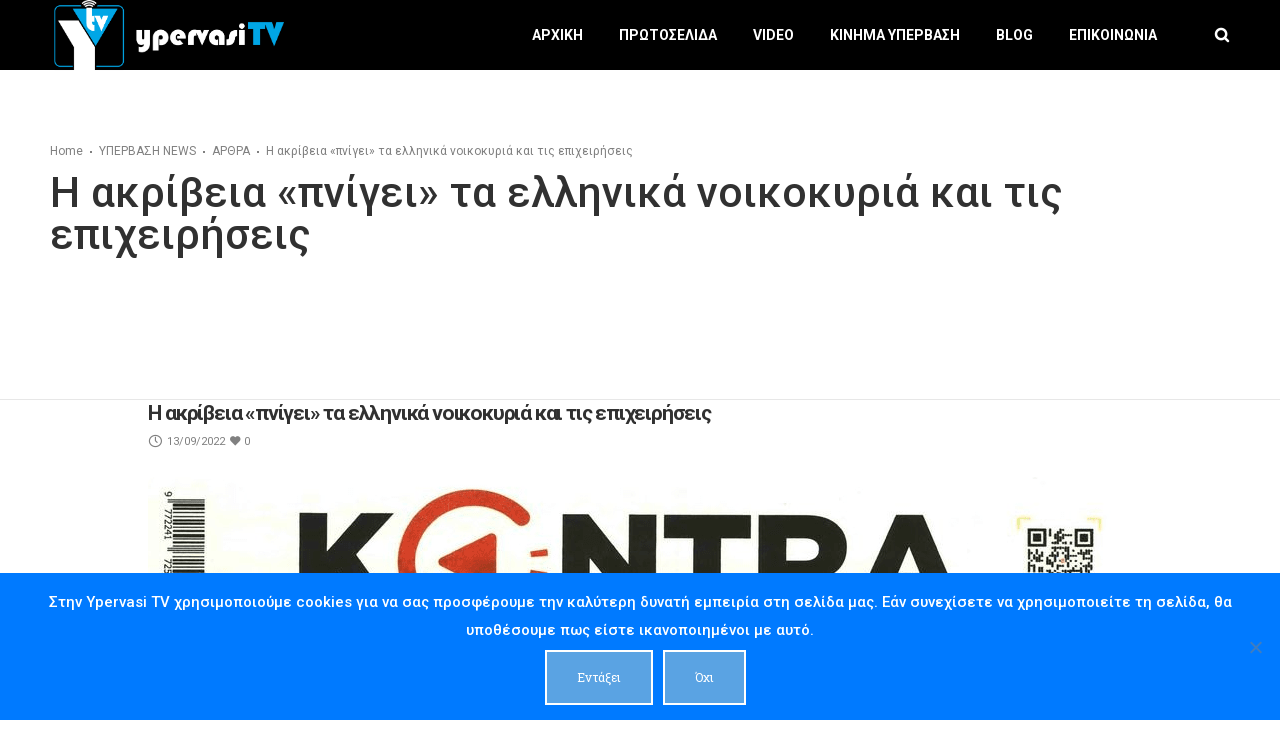

--- FILE ---
content_type: text/html; charset=UTF-8
request_url: https://ypervasitv.gr/%CE%B1%CE%BA%CF%81%CE%AF%CE%B2%CE%B5%CE%B9%CE%B1-%CF%80%CE%BD%CE%AF%CE%B3%CE%B5%CE%B9-%CE%B5%CE%BB%CE%BB%CE%B7%CE%BD%CE%B9%CE%BA%CE%AC-%CE%BD%CE%BF%CE%B9%CE%BA%CE%BF%CE%BA%CF%85%CF%81%CE%B9%CE%AC/
body_size: 21795
content:
<!DOCTYPE html>
<html class="no-ie" lang="el" prefix="og: https://ogp.me/ns#"> <!--<![endif]-->
	<head>
		
		<meta charset="UTF-8">
		
					<link rel="icon" type="image/png" href="https://ypervasitv.gr/wp-content/uploads/2020/07/ΛΟΓΟΤΥΠΟ.jpg" />
		
		<meta name="viewport" content="width=device-width, initial-scale=1.0" />
		
		<link rel="dns-prefetch" href="//fonts.googleapis.com" />
		
		
	<link rel="alternate" type="application/rss+xml" title="Υπέρβαση TV Feed" href="https://ypervasitv.gr/feed/">

<!-- Search Engine Optimization by Rank Math PRO - https://rankmath.com/ -->
<title>Η ακρίβεια «πνίγει» τα ελληνικά νοικοκυριά και τις επιχειρήσεις - Υπέρβαση TV</title>
<meta name="description" content="Η ακρίβεια στα πάντα όλα, αρπάζει και τα τελευταία ευρώ από τις τσέπες των Ελλήνων."/>
<meta name="robots" content="follow, index, max-snippet:-1, max-video-preview:-1, max-image-preview:large"/>
<link rel="canonical" href="https://ypervasitv.gr/%ce%b1%ce%ba%cf%81%ce%af%ce%b2%ce%b5%ce%b9%ce%b1-%cf%80%ce%bd%ce%af%ce%b3%ce%b5%ce%b9-%ce%b5%ce%bb%ce%bb%ce%b7%ce%bd%ce%b9%ce%ba%ce%ac-%ce%bd%ce%bf%ce%b9%ce%ba%ce%bf%ce%ba%cf%85%cf%81%ce%b9%ce%ac/" />
<meta property="og:locale" content="el_GR" />
<meta property="og:type" content="article" />
<meta property="og:title" content="Η ακρίβεια «πνίγει» τα ελληνικά νοικοκυριά και τις επιχειρήσεις - Υπέρβαση TV" />
<meta property="og:description" content="Η ακρίβεια στα πάντα όλα, αρπάζει και τα τελευταία ευρώ από τις τσέπες των Ελλήνων." />
<meta property="og:url" content="https://ypervasitv.gr/%ce%b1%ce%ba%cf%81%ce%af%ce%b2%ce%b5%ce%b9%ce%b1-%cf%80%ce%bd%ce%af%ce%b3%ce%b5%ce%b9-%ce%b5%ce%bb%ce%bb%ce%b7%ce%bd%ce%b9%ce%ba%ce%ac-%ce%bd%ce%bf%ce%b9%ce%ba%ce%bf%ce%ba%cf%85%cf%81%ce%b9%ce%ac/" />
<meta property="og:site_name" content="Υπέρβαση TV" />
<meta property="article:publisher" content="https://www.facebook.com/kinimaypervasi.gr" />
<meta property="article:section" content="ΑΡΘΡΑ" />
<meta property="og:image" content="https://ypervasitv.gr/wp-content/uploads/2022/09/kontra-4.png" />
<meta property="og:image:secure_url" content="https://ypervasitv.gr/wp-content/uploads/2022/09/kontra-4.png" />
<meta property="og:image:width" content="980" />
<meta property="og:image:height" content="948" />
<meta property="og:image:alt" content="ακρίβεια" />
<meta property="og:image:type" content="image/png" />
<meta property="article:published_time" content="2022-09-13T10:33:59+03:00" />
<meta name="twitter:card" content="summary_large_image" />
<meta name="twitter:title" content="Η ακρίβεια «πνίγει» τα ελληνικά νοικοκυριά και τις επιχειρήσεις - Υπέρβαση TV" />
<meta name="twitter:description" content="Η ακρίβεια στα πάντα όλα, αρπάζει και τα τελευταία ευρώ από τις τσέπες των Ελλήνων." />
<meta name="twitter:site" content="@Kinima_Ypervasi" />
<meta name="twitter:creator" content="@Kinima_Ypervasi" />
<meta name="twitter:image" content="https://ypervasitv.gr/wp-content/uploads/2022/09/kontra-4.png" />
<meta name="twitter:label1" content="Written by" />
<meta name="twitter:data1" content="Kostas" />
<meta name="twitter:label2" content="Time to read" />
<meta name="twitter:data2" content="Less than a minute" />
<script type="application/ld+json" class="rank-math-schema-pro">{"@context":"https://schema.org","@graph":[{"@type":"Place","@id":"https://ypervasitv.gr/#place","address":{"@type":"PostalAddress","streetAddress":"\u0391\u03b3\u03af\u03bf\u03c5 \u039a\u03c9\u03bd\u03c3\u03c4\u03b1\u03bd\u03c4\u03af\u03bd\u03bf\u03c5 2","addressLocality":"\u0391\u03b8\u03ae\u03bd\u03b1","addressRegion":"\u0391\u03c4\u03c4\u03b9\u03ba\u03ae","postalCode":"10431","addressCountry":"\u0395\u03bb\u03bb\u03ac\u03b4\u03b1"}},{"@type":"Organization","@id":"https://ypervasitv.gr/#organization","name":"Kinima Ypervasi","url":"https://ypervasitv.gr","sameAs":["https://www.facebook.com/kinimaypervasi.gr","https://twitter.com/Kinima_Ypervasi"],"email":"ypervasi.gr@gmail.com","address":{"@type":"PostalAddress","streetAddress":"\u0391\u03b3\u03af\u03bf\u03c5 \u039a\u03c9\u03bd\u03c3\u03c4\u03b1\u03bd\u03c4\u03af\u03bd\u03bf\u03c5 2","addressLocality":"\u0391\u03b8\u03ae\u03bd\u03b1","addressRegion":"\u0391\u03c4\u03c4\u03b9\u03ba\u03ae","postalCode":"10431","addressCountry":"\u0395\u03bb\u03bb\u03ac\u03b4\u03b1"},"logo":{"@type":"ImageObject","@id":"https://ypervasitv.gr/#logo","url":"https://ypervasitv.gr/wp-content/uploads/2020/05/ypervasi-logo-vs1.png","contentUrl":"https://ypervasitv.gr/wp-content/uploads/2020/05/ypervasi-logo-vs1.png","caption":"Kinima Ypervasi","inLanguage":"el","width":"1321","height":"1189"},"contactPoint":[{"@type":"ContactPoint","telephone":"+30-210-5200-452","contactType":"customer support"},{"@type":"ContactPoint","telephone":"+30-210-5200-453","contactType":"customer support"}],"location":{"@id":"https://ypervasitv.gr/#place"}},{"@type":"WebSite","@id":"https://ypervasitv.gr/#website","url":"https://ypervasitv.gr","name":"Kinima Ypervasi","publisher":{"@id":"https://ypervasitv.gr/#organization"},"inLanguage":"el"},{"@type":"ImageObject","@id":"https://ypervasitv.gr/wp-content/uploads/2022/09/kontra-4.png","url":"https://ypervasitv.gr/wp-content/uploads/2022/09/kontra-4.png","width":"980","height":"948","inLanguage":"el"},{"@type":"WebPage","@id":"https://ypervasitv.gr/%ce%b1%ce%ba%cf%81%ce%af%ce%b2%ce%b5%ce%b9%ce%b1-%cf%80%ce%bd%ce%af%ce%b3%ce%b5%ce%b9-%ce%b5%ce%bb%ce%bb%ce%b7%ce%bd%ce%b9%ce%ba%ce%ac-%ce%bd%ce%bf%ce%b9%ce%ba%ce%bf%ce%ba%cf%85%cf%81%ce%b9%ce%ac/#webpage","url":"https://ypervasitv.gr/%ce%b1%ce%ba%cf%81%ce%af%ce%b2%ce%b5%ce%b9%ce%b1-%cf%80%ce%bd%ce%af%ce%b3%ce%b5%ce%b9-%ce%b5%ce%bb%ce%bb%ce%b7%ce%bd%ce%b9%ce%ba%ce%ac-%ce%bd%ce%bf%ce%b9%ce%ba%ce%bf%ce%ba%cf%85%cf%81%ce%b9%ce%ac/","name":"\u0397 \u03b1\u03ba\u03c1\u03af\u03b2\u03b5\u03b9\u03b1 \u00ab\u03c0\u03bd\u03af\u03b3\u03b5\u03b9\u00bb \u03c4\u03b1 \u03b5\u03bb\u03bb\u03b7\u03bd\u03b9\u03ba\u03ac \u03bd\u03bf\u03b9\u03ba\u03bf\u03ba\u03c5\u03c1\u03b9\u03ac \u03ba\u03b1\u03b9 \u03c4\u03b9\u03c2 \u03b5\u03c0\u03b9\u03c7\u03b5\u03b9\u03c1\u03ae\u03c3\u03b5\u03b9\u03c2 - \u03a5\u03c0\u03ad\u03c1\u03b2\u03b1\u03c3\u03b7 TV","datePublished":"2022-09-13T10:33:59+03:00","dateModified":"2022-09-13T10:33:59+03:00","isPartOf":{"@id":"https://ypervasitv.gr/#website"},"primaryImageOfPage":{"@id":"https://ypervasitv.gr/wp-content/uploads/2022/09/kontra-4.png"},"inLanguage":"el"},{"@type":"Person","@id":"https://ypervasitv.gr/author/kostas/","name":"Kostas","url":"https://ypervasitv.gr/author/kostas/","image":{"@type":"ImageObject","@id":"https://secure.gravatar.com/avatar/37275ced1b84ae3cb780a200534fe3f19d99f2e55e5779a7f5d5b66ca4bb691e?s=96&amp;d=mm&amp;r=g","url":"https://secure.gravatar.com/avatar/37275ced1b84ae3cb780a200534fe3f19d99f2e55e5779a7f5d5b66ca4bb691e?s=96&amp;d=mm&amp;r=g","caption":"Kostas","inLanguage":"el"},"worksFor":{"@id":"https://ypervasitv.gr/#organization"}},{"@type":"NewsArticle","headline":"\u0397 \u03b1\u03ba\u03c1\u03af\u03b2\u03b5\u03b9\u03b1 \u00ab\u03c0\u03bd\u03af\u03b3\u03b5\u03b9\u00bb \u03c4\u03b1 \u03b5\u03bb\u03bb\u03b7\u03bd\u03b9\u03ba\u03ac \u03bd\u03bf\u03b9\u03ba\u03bf\u03ba\u03c5\u03c1\u03b9\u03ac \u03ba\u03b1\u03b9 \u03c4\u03b9\u03c2 \u03b5\u03c0\u03b9\u03c7\u03b5\u03b9\u03c1\u03ae\u03c3\u03b5\u03b9\u03c2 - \u03a5\u03c0\u03ad\u03c1\u03b2\u03b1\u03c3\u03b7 TV","keywords":"\u03b1\u03ba\u03c1\u03af\u03b2\u03b5\u03b9\u03b1,\u03bd\u03bf\u03b9\u03ba\u03bf\u03ba\u03c5\u03c1\u03b9\u03ac","datePublished":"2022-09-13T10:33:59+03:00","dateModified":"2022-09-13T10:33:59+03:00","articleSection":"\u0391\u03a1\u0398\u03a1\u0391","author":{"@id":"https://ypervasitv.gr/author/kostas/","name":"Kostas"},"publisher":{"@id":"https://ypervasitv.gr/#organization"},"description":"\u0397 \u03b1\u03ba\u03c1\u03af\u03b2\u03b5\u03b9\u03b1 \u03c3\u03c4\u03b1 \u03c0\u03ac\u03bd\u03c4\u03b1 \u03cc\u03bb\u03b1, \u03b1\u03c1\u03c0\u03ac\u03b6\u03b5\u03b9 \u03ba\u03b1\u03b9 \u03c4\u03b1 \u03c4\u03b5\u03bb\u03b5\u03c5\u03c4\u03b1\u03af\u03b1 \u03b5\u03c5\u03c1\u03ce \u03b1\u03c0\u03cc \u03c4\u03b9\u03c2 \u03c4\u03c3\u03ad\u03c0\u03b5\u03c2 \u03c4\u03c9\u03bd \u0395\u03bb\u03bb\u03ae\u03bd\u03c9\u03bd.","copyrightYear":"2022","copyrightHolder":{"@id":"https://ypervasitv.gr/#organization"},"name":"\u0397 \u03b1\u03ba\u03c1\u03af\u03b2\u03b5\u03b9\u03b1 \u00ab\u03c0\u03bd\u03af\u03b3\u03b5\u03b9\u00bb \u03c4\u03b1 \u03b5\u03bb\u03bb\u03b7\u03bd\u03b9\u03ba\u03ac \u03bd\u03bf\u03b9\u03ba\u03bf\u03ba\u03c5\u03c1\u03b9\u03ac \u03ba\u03b1\u03b9 \u03c4\u03b9\u03c2 \u03b5\u03c0\u03b9\u03c7\u03b5\u03b9\u03c1\u03ae\u03c3\u03b5\u03b9\u03c2 - \u03a5\u03c0\u03ad\u03c1\u03b2\u03b1\u03c3\u03b7 TV","@id":"https://ypervasitv.gr/%ce%b1%ce%ba%cf%81%ce%af%ce%b2%ce%b5%ce%b9%ce%b1-%cf%80%ce%bd%ce%af%ce%b3%ce%b5%ce%b9-%ce%b5%ce%bb%ce%bb%ce%b7%ce%bd%ce%b9%ce%ba%ce%ac-%ce%bd%ce%bf%ce%b9%ce%ba%ce%bf%ce%ba%cf%85%cf%81%ce%b9%ce%ac/#richSnippet","isPartOf":{"@id":"https://ypervasitv.gr/%ce%b1%ce%ba%cf%81%ce%af%ce%b2%ce%b5%ce%b9%ce%b1-%cf%80%ce%bd%ce%af%ce%b3%ce%b5%ce%b9-%ce%b5%ce%bb%ce%bb%ce%b7%ce%bd%ce%b9%ce%ba%ce%ac-%ce%bd%ce%bf%ce%b9%ce%ba%ce%bf%ce%ba%cf%85%cf%81%ce%b9%ce%ac/#webpage"},"image":{"@id":"https://ypervasitv.gr/wp-content/uploads/2022/09/kontra-4.png"},"inLanguage":"el","mainEntityOfPage":{"@id":"https://ypervasitv.gr/%ce%b1%ce%ba%cf%81%ce%af%ce%b2%ce%b5%ce%b9%ce%b1-%cf%80%ce%bd%ce%af%ce%b3%ce%b5%ce%b9-%ce%b5%ce%bb%ce%bb%ce%b7%ce%bd%ce%b9%ce%ba%ce%ac-%ce%bd%ce%bf%ce%b9%ce%ba%ce%bf%ce%ba%cf%85%cf%81%ce%b9%ce%ac/#webpage"}}]}</script>
<!-- /Rank Math WordPress SEO plugin -->

<link rel='dns-prefetch' href='//fonts.googleapis.com' />
<link rel="alternate" type="application/rss+xml" title="Ροή RSS &raquo; Υπέρβαση TV" href="https://ypervasitv.gr/feed/" />
<link rel="alternate" type="application/rss+xml" title="Ροή Σχολίων &raquo; Υπέρβαση TV" href="https://ypervasitv.gr/comments/feed/" />
<link rel="alternate" title="oEmbed (JSON)" type="application/json+oembed" href="https://ypervasitv.gr/wp-json/oembed/1.0/embed?url=https%3A%2F%2Fypervasitv.gr%2F%25ce%25b1%25ce%25ba%25cf%2581%25ce%25af%25ce%25b2%25ce%25b5%25ce%25b9%25ce%25b1-%25cf%2580%25ce%25bd%25ce%25af%25ce%25b3%25ce%25b5%25ce%25b9-%25ce%25b5%25ce%25bb%25ce%25bb%25ce%25b7%25ce%25bd%25ce%25b9%25ce%25ba%25ce%25ac-%25ce%25bd%25ce%25bf%25ce%25b9%25ce%25ba%25ce%25bf%25ce%25ba%25cf%2585%25cf%2581%25ce%25b9%25ce%25ac%2F" />
<link rel="alternate" title="oEmbed (XML)" type="text/xml+oembed" href="https://ypervasitv.gr/wp-json/oembed/1.0/embed?url=https%3A%2F%2Fypervasitv.gr%2F%25ce%25b1%25ce%25ba%25cf%2581%25ce%25af%25ce%25b2%25ce%25b5%25ce%25b9%25ce%25b1-%25cf%2580%25ce%25bd%25ce%25af%25ce%25b3%25ce%25b5%25ce%25b9-%25ce%25b5%25ce%25bb%25ce%25bb%25ce%25b7%25ce%25bd%25ce%25b9%25ce%25ba%25ce%25ac-%25ce%25bd%25ce%25bf%25ce%25b9%25ce%25ba%25ce%25bf%25ce%25ba%25cf%2585%25cf%2581%25ce%25b9%25ce%25ac%2F&#038;format=xml" />
<style id='wp-img-auto-sizes-contain-inline-css' type='text/css'>
img:is([sizes=auto i],[sizes^="auto," i]){contain-intrinsic-size:3000px 1500px}
/*# sourceURL=wp-img-auto-sizes-contain-inline-css */
</style>
<link rel="stylesheet" href="https://ypervasitv.gr/wp-content/plugins/dfd-extensions/assets/fonts/dfd_icon_set/dfd_icon_set.css?ver=6.9">
<style id='wp-emoji-styles-inline-css' type='text/css'>

	img.wp-smiley, img.emoji {
		display: inline !important;
		border: none !important;
		box-shadow: none !important;
		height: 1em !important;
		width: 1em !important;
		margin: 0 0.07em !important;
		vertical-align: -0.1em !important;
		background: none !important;
		padding: 0 !important;
	}
/*# sourceURL=wp-emoji-styles-inline-css */
</style>
<style id='wp-block-library-inline-css' type='text/css'>
:root{--wp-block-synced-color:#7a00df;--wp-block-synced-color--rgb:122,0,223;--wp-bound-block-color:var(--wp-block-synced-color);--wp-editor-canvas-background:#ddd;--wp-admin-theme-color:#007cba;--wp-admin-theme-color--rgb:0,124,186;--wp-admin-theme-color-darker-10:#006ba1;--wp-admin-theme-color-darker-10--rgb:0,107,160.5;--wp-admin-theme-color-darker-20:#005a87;--wp-admin-theme-color-darker-20--rgb:0,90,135;--wp-admin-border-width-focus:2px}@media (min-resolution:192dpi){:root{--wp-admin-border-width-focus:1.5px}}.wp-element-button{cursor:pointer}:root .has-very-light-gray-background-color{background-color:#eee}:root .has-very-dark-gray-background-color{background-color:#313131}:root .has-very-light-gray-color{color:#eee}:root .has-very-dark-gray-color{color:#313131}:root .has-vivid-green-cyan-to-vivid-cyan-blue-gradient-background{background:linear-gradient(135deg,#00d084,#0693e3)}:root .has-purple-crush-gradient-background{background:linear-gradient(135deg,#34e2e4,#4721fb 50%,#ab1dfe)}:root .has-hazy-dawn-gradient-background{background:linear-gradient(135deg,#faaca8,#dad0ec)}:root .has-subdued-olive-gradient-background{background:linear-gradient(135deg,#fafae1,#67a671)}:root .has-atomic-cream-gradient-background{background:linear-gradient(135deg,#fdd79a,#004a59)}:root .has-nightshade-gradient-background{background:linear-gradient(135deg,#330968,#31cdcf)}:root .has-midnight-gradient-background{background:linear-gradient(135deg,#020381,#2874fc)}:root{--wp--preset--font-size--normal:16px;--wp--preset--font-size--huge:42px}.has-regular-font-size{font-size:1em}.has-larger-font-size{font-size:2.625em}.has-normal-font-size{font-size:var(--wp--preset--font-size--normal)}.has-huge-font-size{font-size:var(--wp--preset--font-size--huge)}.has-text-align-center{text-align:center}.has-text-align-left{text-align:left}.has-text-align-right{text-align:right}.has-fit-text{white-space:nowrap!important}#end-resizable-editor-section{display:none}.aligncenter{clear:both}.items-justified-left{justify-content:flex-start}.items-justified-center{justify-content:center}.items-justified-right{justify-content:flex-end}.items-justified-space-between{justify-content:space-between}.screen-reader-text{border:0;clip-path:inset(50%);height:1px;margin:-1px;overflow:hidden;padding:0;position:absolute;width:1px;word-wrap:normal!important}.screen-reader-text:focus{background-color:#ddd;clip-path:none;color:#444;display:block;font-size:1em;height:auto;left:5px;line-height:normal;padding:15px 23px 14px;text-decoration:none;top:5px;width:auto;z-index:100000}html :where(.has-border-color){border-style:solid}html :where([style*=border-top-color]){border-top-style:solid}html :where([style*=border-right-color]){border-right-style:solid}html :where([style*=border-bottom-color]){border-bottom-style:solid}html :where([style*=border-left-color]){border-left-style:solid}html :where([style*=border-width]){border-style:solid}html :where([style*=border-top-width]){border-top-style:solid}html :where([style*=border-right-width]){border-right-style:solid}html :where([style*=border-bottom-width]){border-bottom-style:solid}html :where([style*=border-left-width]){border-left-style:solid}html :where(img[class*=wp-image-]){height:auto;max-width:100%}:where(figure){margin:0 0 1em}html :where(.is-position-sticky){--wp-admin--admin-bar--position-offset:var(--wp-admin--admin-bar--height,0px)}@media screen and (max-width:600px){html :where(.is-position-sticky){--wp-admin--admin-bar--position-offset:0px}}

/*# sourceURL=wp-block-library-inline-css */
</style><style id='global-styles-inline-css' type='text/css'>
:root{--wp--preset--aspect-ratio--square: 1;--wp--preset--aspect-ratio--4-3: 4/3;--wp--preset--aspect-ratio--3-4: 3/4;--wp--preset--aspect-ratio--3-2: 3/2;--wp--preset--aspect-ratio--2-3: 2/3;--wp--preset--aspect-ratio--16-9: 16/9;--wp--preset--aspect-ratio--9-16: 9/16;--wp--preset--color--black: #000000;--wp--preset--color--cyan-bluish-gray: #abb8c3;--wp--preset--color--white: #ffffff;--wp--preset--color--pale-pink: #f78da7;--wp--preset--color--vivid-red: #cf2e2e;--wp--preset--color--luminous-vivid-orange: #ff6900;--wp--preset--color--luminous-vivid-amber: #fcb900;--wp--preset--color--light-green-cyan: #7bdcb5;--wp--preset--color--vivid-green-cyan: #00d084;--wp--preset--color--pale-cyan-blue: #8ed1fc;--wp--preset--color--vivid-cyan-blue: #0693e3;--wp--preset--color--vivid-purple: #9b51e0;--wp--preset--gradient--vivid-cyan-blue-to-vivid-purple: linear-gradient(135deg,rgb(6,147,227) 0%,rgb(155,81,224) 100%);--wp--preset--gradient--light-green-cyan-to-vivid-green-cyan: linear-gradient(135deg,rgb(122,220,180) 0%,rgb(0,208,130) 100%);--wp--preset--gradient--luminous-vivid-amber-to-luminous-vivid-orange: linear-gradient(135deg,rgb(252,185,0) 0%,rgb(255,105,0) 100%);--wp--preset--gradient--luminous-vivid-orange-to-vivid-red: linear-gradient(135deg,rgb(255,105,0) 0%,rgb(207,46,46) 100%);--wp--preset--gradient--very-light-gray-to-cyan-bluish-gray: linear-gradient(135deg,rgb(238,238,238) 0%,rgb(169,184,195) 100%);--wp--preset--gradient--cool-to-warm-spectrum: linear-gradient(135deg,rgb(74,234,220) 0%,rgb(151,120,209) 20%,rgb(207,42,186) 40%,rgb(238,44,130) 60%,rgb(251,105,98) 80%,rgb(254,248,76) 100%);--wp--preset--gradient--blush-light-purple: linear-gradient(135deg,rgb(255,206,236) 0%,rgb(152,150,240) 100%);--wp--preset--gradient--blush-bordeaux: linear-gradient(135deg,rgb(254,205,165) 0%,rgb(254,45,45) 50%,rgb(107,0,62) 100%);--wp--preset--gradient--luminous-dusk: linear-gradient(135deg,rgb(255,203,112) 0%,rgb(199,81,192) 50%,rgb(65,88,208) 100%);--wp--preset--gradient--pale-ocean: linear-gradient(135deg,rgb(255,245,203) 0%,rgb(182,227,212) 50%,rgb(51,167,181) 100%);--wp--preset--gradient--electric-grass: linear-gradient(135deg,rgb(202,248,128) 0%,rgb(113,206,126) 100%);--wp--preset--gradient--midnight: linear-gradient(135deg,rgb(2,3,129) 0%,rgb(40,116,252) 100%);--wp--preset--font-size--small: 13px;--wp--preset--font-size--medium: 20px;--wp--preset--font-size--large: 36px;--wp--preset--font-size--x-large: 42px;--wp--preset--spacing--20: 0.44rem;--wp--preset--spacing--30: 0.67rem;--wp--preset--spacing--40: 1rem;--wp--preset--spacing--50: 1.5rem;--wp--preset--spacing--60: 2.25rem;--wp--preset--spacing--70: 3.38rem;--wp--preset--spacing--80: 5.06rem;--wp--preset--shadow--natural: 6px 6px 9px rgba(0, 0, 0, 0.2);--wp--preset--shadow--deep: 12px 12px 50px rgba(0, 0, 0, 0.4);--wp--preset--shadow--sharp: 6px 6px 0px rgba(0, 0, 0, 0.2);--wp--preset--shadow--outlined: 6px 6px 0px -3px rgb(255, 255, 255), 6px 6px rgb(0, 0, 0);--wp--preset--shadow--crisp: 6px 6px 0px rgb(0, 0, 0);}:where(.is-layout-flex){gap: 0.5em;}:where(.is-layout-grid){gap: 0.5em;}body .is-layout-flex{display: flex;}.is-layout-flex{flex-wrap: wrap;align-items: center;}.is-layout-flex > :is(*, div){margin: 0;}body .is-layout-grid{display: grid;}.is-layout-grid > :is(*, div){margin: 0;}:where(.wp-block-columns.is-layout-flex){gap: 2em;}:where(.wp-block-columns.is-layout-grid){gap: 2em;}:where(.wp-block-post-template.is-layout-flex){gap: 1.25em;}:where(.wp-block-post-template.is-layout-grid){gap: 1.25em;}.has-black-color{color: var(--wp--preset--color--black) !important;}.has-cyan-bluish-gray-color{color: var(--wp--preset--color--cyan-bluish-gray) !important;}.has-white-color{color: var(--wp--preset--color--white) !important;}.has-pale-pink-color{color: var(--wp--preset--color--pale-pink) !important;}.has-vivid-red-color{color: var(--wp--preset--color--vivid-red) !important;}.has-luminous-vivid-orange-color{color: var(--wp--preset--color--luminous-vivid-orange) !important;}.has-luminous-vivid-amber-color{color: var(--wp--preset--color--luminous-vivid-amber) !important;}.has-light-green-cyan-color{color: var(--wp--preset--color--light-green-cyan) !important;}.has-vivid-green-cyan-color{color: var(--wp--preset--color--vivid-green-cyan) !important;}.has-pale-cyan-blue-color{color: var(--wp--preset--color--pale-cyan-blue) !important;}.has-vivid-cyan-blue-color{color: var(--wp--preset--color--vivid-cyan-blue) !important;}.has-vivid-purple-color{color: var(--wp--preset--color--vivid-purple) !important;}.has-black-background-color{background-color: var(--wp--preset--color--black) !important;}.has-cyan-bluish-gray-background-color{background-color: var(--wp--preset--color--cyan-bluish-gray) !important;}.has-white-background-color{background-color: var(--wp--preset--color--white) !important;}.has-pale-pink-background-color{background-color: var(--wp--preset--color--pale-pink) !important;}.has-vivid-red-background-color{background-color: var(--wp--preset--color--vivid-red) !important;}.has-luminous-vivid-orange-background-color{background-color: var(--wp--preset--color--luminous-vivid-orange) !important;}.has-luminous-vivid-amber-background-color{background-color: var(--wp--preset--color--luminous-vivid-amber) !important;}.has-light-green-cyan-background-color{background-color: var(--wp--preset--color--light-green-cyan) !important;}.has-vivid-green-cyan-background-color{background-color: var(--wp--preset--color--vivid-green-cyan) !important;}.has-pale-cyan-blue-background-color{background-color: var(--wp--preset--color--pale-cyan-blue) !important;}.has-vivid-cyan-blue-background-color{background-color: var(--wp--preset--color--vivid-cyan-blue) !important;}.has-vivid-purple-background-color{background-color: var(--wp--preset--color--vivid-purple) !important;}.has-black-border-color{border-color: var(--wp--preset--color--black) !important;}.has-cyan-bluish-gray-border-color{border-color: var(--wp--preset--color--cyan-bluish-gray) !important;}.has-white-border-color{border-color: var(--wp--preset--color--white) !important;}.has-pale-pink-border-color{border-color: var(--wp--preset--color--pale-pink) !important;}.has-vivid-red-border-color{border-color: var(--wp--preset--color--vivid-red) !important;}.has-luminous-vivid-orange-border-color{border-color: var(--wp--preset--color--luminous-vivid-orange) !important;}.has-luminous-vivid-amber-border-color{border-color: var(--wp--preset--color--luminous-vivid-amber) !important;}.has-light-green-cyan-border-color{border-color: var(--wp--preset--color--light-green-cyan) !important;}.has-vivid-green-cyan-border-color{border-color: var(--wp--preset--color--vivid-green-cyan) !important;}.has-pale-cyan-blue-border-color{border-color: var(--wp--preset--color--pale-cyan-blue) !important;}.has-vivid-cyan-blue-border-color{border-color: var(--wp--preset--color--vivid-cyan-blue) !important;}.has-vivid-purple-border-color{border-color: var(--wp--preset--color--vivid-purple) !important;}.has-vivid-cyan-blue-to-vivid-purple-gradient-background{background: var(--wp--preset--gradient--vivid-cyan-blue-to-vivid-purple) !important;}.has-light-green-cyan-to-vivid-green-cyan-gradient-background{background: var(--wp--preset--gradient--light-green-cyan-to-vivid-green-cyan) !important;}.has-luminous-vivid-amber-to-luminous-vivid-orange-gradient-background{background: var(--wp--preset--gradient--luminous-vivid-amber-to-luminous-vivid-orange) !important;}.has-luminous-vivid-orange-to-vivid-red-gradient-background{background: var(--wp--preset--gradient--luminous-vivid-orange-to-vivid-red) !important;}.has-very-light-gray-to-cyan-bluish-gray-gradient-background{background: var(--wp--preset--gradient--very-light-gray-to-cyan-bluish-gray) !important;}.has-cool-to-warm-spectrum-gradient-background{background: var(--wp--preset--gradient--cool-to-warm-spectrum) !important;}.has-blush-light-purple-gradient-background{background: var(--wp--preset--gradient--blush-light-purple) !important;}.has-blush-bordeaux-gradient-background{background: var(--wp--preset--gradient--blush-bordeaux) !important;}.has-luminous-dusk-gradient-background{background: var(--wp--preset--gradient--luminous-dusk) !important;}.has-pale-ocean-gradient-background{background: var(--wp--preset--gradient--pale-ocean) !important;}.has-electric-grass-gradient-background{background: var(--wp--preset--gradient--electric-grass) !important;}.has-midnight-gradient-background{background: var(--wp--preset--gradient--midnight) !important;}.has-small-font-size{font-size: var(--wp--preset--font-size--small) !important;}.has-medium-font-size{font-size: var(--wp--preset--font-size--medium) !important;}.has-large-font-size{font-size: var(--wp--preset--font-size--large) !important;}.has-x-large-font-size{font-size: var(--wp--preset--font-size--x-large) !important;}
/*# sourceURL=global-styles-inline-css */
</style>

<style id='classic-theme-styles-inline-css' type='text/css'>
/*! This file is auto-generated */
.wp-block-button__link{color:#fff;background-color:#32373c;border-radius:9999px;box-shadow:none;text-decoration:none;padding:calc(.667em + 2px) calc(1.333em + 2px);font-size:1.125em}.wp-block-file__button{background:#32373c;color:#fff;text-decoration:none}
/*# sourceURL=/wp-includes/css/classic-themes.min.css */
</style>
<link rel="stylesheet" href="https://ypervasitv.gr/wp-content/plugins/contact-form-7/includes/css/styles.css?ver=6.1.4">
<link rel="stylesheet" href="https://ypervasitv.gr/wp-content/plugins/cookie-notice/css/front.min.css?ver=2.5.11">
<link rel="stylesheet" href="https://ypervasitv.gr/wp-content/uploads/smile_fonts/Defaults/Defaults.css?ver=3.19.6">
<link rel="stylesheet" href="https://ypervasitv.gr/wp-content/themes/dfd-native/assets/css/app.css">
<link rel="stylesheet" href="https://ypervasitv.gr/wp-content/themes/dfd-native/assets/css/mobile-responsive.css">
<link rel="stylesheet" href="//ypervasitv.gr/wp-content/uploads/redux/options.css">
<link rel="stylesheet" href="https://ypervasitv.gr/wp-content/themes/dfd-native_child/style.css">
<style id='main-style-inline-css' type='text/css'>
body {background-repeat: repeat !important;}
/*# sourceURL=main-style-inline-css */
</style>
<link rel="stylesheet" href="https://fonts.googleapis.com/css?family=Roboto+Slab%3A100%2C300%2C400%2C700%7CRoboto%3A100%2C300%2C400%2C500%2C700%2C900%2C100italic%2C300italic%2C400italic%2C500italic%2C700italic%2C900italic&#038;subset=latin&#038;ver=1662478603">
<script type="text/javascript" id="jquery-core-js-extra">
/* <![CDATA[ */
var dfd_header_b_DefaultPresets = [{"name":"Default header 1","isActive":"","isDefault":true,"presetValues":{"desktop":[[[{"name":"Info","type":"info","isfullwidth":false},{"name":"Delimiter","type":"delimiter","isfullwidth":false},{"name":"Login on site","type":"login","isfullwidth":false}],[],[{"name":"Additional Menu","type":"additional_menu","isfullwidth":false},{"name":"Social Icon","type":"socicon","isfullwidth":false}]],[[],[],[]],[[{"name":"Logo","type":"logo","isfullwidth":false}],[],[{"name":"Menu","type":"menu","isfullwidth":false},{"name":"Delimiter","type":"delimiter","isfullwidth":false},{"name":"Cart","type":"cart","isfullwidth":false},{"name":"Wishlist","type":"wishlist","isfullwidth":false},{"name":"Search","type":"search","isfullwidth":false},{"name":"Language","type":"language","isfullwidth":false},{"name":"Delimiter","type":"delimiter","isfullwidth":false},{"name":"Inner Page","type":"inner_page","isfullwidth":false},{"name":"Delimiter","type":"delimiter","isfullwidth":false},{"name":"Side Area","type":"side_area","isfullwidth":false}]]],"tablet":[[[],[],[]],[[],[],[]],[[{"name":"Logo","type":"logo","isfullwidth":false}],[],[{"name":"Language","type":"language","isfullwidth":false},{"name":"Search","type":"search","isfullwidth":false},{"name":"Cart","type":"cart","isfullwidth":false},{"name":"Mobile Menu","type":"mobile_menu","isfullwidth":false}]]],"mobile":[[[],[],[]],[[],[],[]],[[{"name":"Logo","type":"logo","isfullwidth":false}],[],[{"name":"Delimiter","type":"delimiter","isfullwidth":false},{"name":"Language","type":"language","isfullwidth":false},{"name":"Mobile Menu","type":"mobile_menu","isfullwidth":false}]]]},"settings":{"desktop":[{"id":"show_top_panel_builder","type":"trigger","value":"","def":"on","isGlobal":"false"},{"id":"show_mid_panel_builder","type":"trigger","value":"off","def":"on","isGlobal":"false"},{"id":"show_bot_panel_builder","type":"trigger","value":"","def":"on","isGlobal":"false"},{"id":"set_top_panel_abstract_builder","type":"trigger","value":"","def":"off","isGlobal":"false"},{"id":"set_mid_panel_abstract_builder","type":"trigger","value":"","def":"off","isGlobal":"false"},{"id":"set_bot_panel_abstract_builder","type":"trigger","value":"","def":"off","isGlobal":"false"},{"id":"header_top_background_color_build","type":"colorpicker","value":"{ \"color\":\"#ffffff\",\"is_transparent\":\"false\"}","def":"#ffffff","isGlobal":"false"},{"id":"header_mid_background_color_build","type":"colorpicker","value":"{ \"color\":\"#ffffff\",\"is_transparent\":\"false\"}","def":"#ffffff","isGlobal":"false"},{"id":"header_bot_background_color_build","type":"colorpicker","value":"{ \"color\":\"#ffffff\",\"is_transparent\":\"false\"}","def":"#ffffff","isGlobal":"false"},{"id":"header_top_text_color_build","type":"colorpicker","value":"{ \"color\":\"#313131\",\"is_transparent\":\"false\"}","def":"#313131","isGlobal":"false","hidetransparent":"true"},{"id":"header_mid_text_color_build","type":"colorpicker","value":"{ \"color\":\"#313131\",\"is_transparent\":\"false\"}","def":"#313131","isGlobal":"false","hidetransparent":"true"},{"id":"header_bot_text_color_build","type":"colorpicker","value":"{ \"color\":\"#313131\",\"is_transparent\":\"false\"}","def":"#313131","isGlobal":"false","hidetransparent":"true"},{"id":"header_border_color_build","type":"colorpicker","value":"{ \"color\":\"#e7e7e7\",\"is_transparent\":\"false\"}","def":"#e7e7e7","isGlobal":"false"}],"tablet":[{"id":"show_top_panel_builder","type":"trigger","value":"off","def":"on","isGlobal":"false"},{"id":"show_mid_panel_builder","type":"trigger","value":"off","def":"on","isGlobal":"false"},{"id":"show_bot_panel_builder","type":"trigger","value":"","def":"on","isGlobal":"false"}],"mobile":[{"id":"show_top_panel_builder","type":"trigger","value":"off","def":"on","isGlobal":"false"},{"id":"show_mid_panel_builder","type":"trigger","value":"off","def":"on","isGlobal":"false"},{"id":"show_bot_panel_builder","type":"trigger","value":"","def":"on","isGlobal":"false"}],"globals":[{"id":"header_copyright_builder","type":"text","value":"@DFD","def":"","isGlobal":"true"},{"id":"header_telephone_builder","type":"telephone","value":"+(032) 323-323-32","def":"","isGlobal":"true"},{"id":"header_button_text_builder","type":"text","value":"Button","def":"","isGlobal":"true"},{"id":"header_button_url_builder","type":"text","value":"#","def":"","isGlobal":"true"},{"id":"header_side_background_color_builder","type":"colorpicker","value":"{ \"color\":\"#ffffff\",\"is_transparent\":\"false\"}","def":"#ffffff","isGlobal":"true"},{"id":"bg_image_side_header_builder","type":"image","value":"{\"id\":\"\",\"thumb\":\"\"}","def":"","isGlobal":"true"},{"id":"header_side_bar_width_builder","type":"slider","value":"490","def":"","isGlobal":"true"},{"id":"header_alignment_builder","type":"radio","value":"left","def":"","isGlobal":"true"},{"id":"header_bg_repeat_builder","type":"radio","value":"no-repeat","def":"","isGlobal":"true"},{"id":"header_bg_size_builder","type":"radio","value":"cover","def":"","isGlobal":"true"},{"id":"header_bg_position_builder","type":"radio","value":"center-center","def":"","isGlobal":"true"},{"id":"header_content_alignment_builder","type":"radio","value":"alignleft","def":"","isGlobal":"true"},{"id":"style_header_builder","type":"image_select","value":"horizontal","def":"","isGlobal":"true"},{"id":"logo_header_builder","type":"image","value":"{\"id\":\"\",\"thumb\":\"\"}","def":"","isGlobal":"true"},{"id":"retina_logo_header_builder","type":"image","value":"{\"id\":\"\",\"thumb\":\"\"}","def":"","isGlobal":"true"},{"id":"top_header_height_builder","type":"slider","value":"40","def":"","isGlobal":"true"},{"id":"mid_header_height_builder","type":"slider","value":"40","def":"","isGlobal":"true"},{"id":"bot_header_height_builder","type":"slider","value":"70","def":"","isGlobal":"true"},{"id":"header_sticky_builder","type":"trigger","value":"","def":"on","isGlobal":"true"}]},"id":"dfd_header_1_def","active":""},{"name":"Default header 2","isActive":"","isDefault":true,"presetValues":{"desktop":[[[{"name":"Info","type":"info","isfullwidth":false},{"name":"Delimiter","type":"delimiter","isfullwidth":false},{"name":"Login on site","type":"login","isfullwidth":false}],[],[{"name":"Additional Menu","type":"additional_menu","isfullwidth":false},{"name":"Social Icon","type":"socicon","isfullwidth":false}]],[[],[],[]],[[{"name":"Logo","type":"logo","isfullwidth":false}],[],[{"name":"Menu","type":"menu","isfullwidth":false},{"name":"Delimiter","type":"delimiter","isfullwidth":false},{"name":"Cart","type":"cart","isfullwidth":false},{"name":"Wishlist","type":"wishlist","isfullwidth":false},{"name":"Search","type":"search","isfullwidth":false},{"name":"Language","type":"language","isfullwidth":false},{"name":"Delimiter","type":"delimiter","isfullwidth":false},{"name":"Inner Page","type":"inner_page","isfullwidth":false},{"name":"Delimiter","type":"delimiter","isfullwidth":false},{"name":"Side Area","type":"side_area","isfullwidth":false}]]],"tablet":[[[],[],[]],[[],[],[]],[[{"name":"Logo","type":"logo","isfullwidth":false}],[],[{"name":"Language","type":"language","isfullwidth":false},{"name":"Search","type":"search","isfullwidth":false},{"name":"Cart","type":"cart","isfullwidth":false},{"name":"Mobile Menu","type":"mobile_menu","isfullwidth":false}]]],"mobile":[[[],[],[]],[[],[],[]],[[{"name":"Logo","type":"logo","isfullwidth":false}],[],[{"name":"Delimiter","type":"delimiter","isfullwidth":false},{"name":"Language","type":"language","isfullwidth":false},{"name":"Mobile Menu","type":"mobile_menu","isfullwidth":false}]]]},"settings":{"desktop":[{"id":"show_top_panel_builder","type":"trigger","value":"","def":"on","isGlobal":"false"},{"id":"show_mid_panel_builder","type":"trigger","value":"off","def":"on","isGlobal":"false"},{"id":"show_bot_panel_builder","type":"trigger","value":"","def":"on","isGlobal":"false"},{"id":"set_top_panel_abstract_builder","type":"trigger","value":"","def":"off","isGlobal":"false"},{"id":"set_mid_panel_abstract_builder","type":"trigger","value":"","def":"off","isGlobal":"false"},{"id":"set_bot_panel_abstract_builder","type":"trigger","value":"","def":"off","isGlobal":"false"},{"id":"header_top_background_color_build","type":"colorpicker","value":"{\"color\":\"transparent\",\"is_transparent\":\"true\"}","def":"#ffffff","isGlobal":"false"},{"id":"header_mid_background_color_build","type":"colorpicker","value":"{\"color\":\"transparent\",\"is_transparent\":\"true\"}","def":"#ffffff","isGlobal":"false"},{"id":"header_bot_background_color_build","type":"colorpicker","value":"{\"color\":\"transparent\",\"is_transparent\":\"true\"}","def":"#ffffff","isGlobal":"false"},{"id":"header_top_text_color_build","type":"colorpicker","value":"{\"color\":\"#ffffff\",\"is_transparent\":\"false\"}","def":"#313131","isGlobal":"false","hidetransparent":"true"},{"id":"header_mid_text_color_build","type":"colorpicker","value":"{\"color\":\"#ffffff\",\"is_transparent\":\"false\"}","def":"#313131","isGlobal":"false","hidetransparent":"true"},{"id":"header_bot_text_color_build","type":"colorpicker","value":"{\"color\":\"#ffffff\",\"is_transparent\":\"false\"}","def":"#313131","isGlobal":"false","hidetransparent":"true"},{"id":"header_border_color_build","type":"colorpicker","value":"{\"color\":\"rgba(255,255,255,0.1)\",\"is_transparent\":\"false\"}","def":"#e7e7e7","isGlobal":"false"}],"tablet":[{"id":"show_top_panel_builder","type":"trigger","value":"off","def":"on","isGlobal":"false"},{"id":"show_mid_panel_builder","type":"trigger","value":"off","def":"on","isGlobal":"false"},{"id":"show_bot_panel_builder","type":"trigger","value":"","def":"on","isGlobal":"false"}],"mobile":[{"id":"show_top_panel_builder","type":"trigger","value":"off","def":"on","isGlobal":"false"},{"id":"show_mid_panel_builder","type":"trigger","value":"off","def":"on","isGlobal":"false"},{"id":"show_bot_panel_builder","type":"trigger","value":"","def":"on","isGlobal":"false"}],"globals":[{"id":"header_copyright_builder","type":"text","value":"@DFD","def":"","isGlobal":"true"},{"id":"header_telephone_builder","type":"telephone","value":"+(032) 323-323-32","def":"","isGlobal":"true"},{"id":"header_button_text_builder","type":"text","value":"Button","def":"","isGlobal":"true"},{"id":"header_button_url_builder","type":"text","value":"#","def":"","isGlobal":"true"},{"id":"header_side_background_color_builder","type":"colorpicker","value":"{ \"color\":\"#ffffff\",\"is_transparent\":\"false\"}","def":"#ffffff","isGlobal":"true"},{"id":"bg_image_side_header_builder","type":"image","value":"{\"id\":\"\",\"thumb\":\"\"}","def":"","isGlobal":"true"},{"id":"header_side_bar_width_builder","type":"slider","value":"490","def":"","isGlobal":"true"},{"id":"header_alignment_builder","type":"radio","value":"left","def":"","isGlobal":"true"},{"id":"header_bg_repeat_builder","type":"radio","value":"no-repeat","def":"","isGlobal":"true"},{"id":"header_bg_size_builder","type":"radio","value":"cover","def":"","isGlobal":"true"},{"id":"header_bg_position_builder","type":"radio","value":"center-center","def":"","isGlobal":"true"},{"id":"header_content_alignment_builder","type":"radio","value":"alignleft","def":"","isGlobal":"true"},{"id":"style_header_builder","type":"image_select","value":"horizontal","def":"","isGlobal":"true"},{"id":"logo_header_builder","type":"image","value":"{\"id\":\"\",\"thumb\":\"\"}","def":"","isGlobal":"true"},{"id":"retina_logo_header_builder","type":"image","value":"{\"id\":\"\",\"thumb\":\"\"}","def":"","isGlobal":"true"},{"id":"top_header_height_builder","type":"slider","value":"40","def":"","isGlobal":"true"},{"id":"mid_header_height_builder","type":"slider","value":"40","def":"","isGlobal":"true"},{"id":"bot_header_height_builder","type":"slider","value":"70","def":"","isGlobal":"true"},{"id":"header_sticky_builder","type":"trigger","value":"","def":"on","isGlobal":"true"}]},"id":"dfd_header_2_def","active":"","overlayContent":"1"},{"name":"Default header 3","isActive":"","isDefault":true,"presetValues":{"desktop":[[[{"name":"Info","type":"info","isfullwidth":false},{"name":"Delimiter","type":"delimiter","isfullwidth":false},{"name":"Login on site","type":"login","isfullwidth":false}],[],[{"name":"Additional Menu","type":"additional_menu","isfullwidth":false},{"name":"Social Icon","type":"socicon","isfullwidth":false}]],[[],[],[]],[[],[{"name":"Menu","type":"menu","isfullwidth":false},{"name":"Logo","type":"logo","isfullwidth":false},{"name":"Second Menu","type":"second_menu","isfullwidth":false}],[{"name":"Delimiter","type":"delimiter","isfullwidth":false},{"name":"Cart","type":"cart","isfullwidth":false},{"name":"Search","type":"search","isfullwidth":false},{"name":"Language","type":"language","isfullwidth":false},{"name":"Delimiter","type":"delimiter","isfullwidth":false},{"name":"Side Area","type":"side_area","isfullwidth":false}]]],"tablet":[[[],[],[]],[[],[],[]],[[{"name":"Logo","type":"logo","isfullwidth":false}],[],[{"name":"Language","type":"language","isfullwidth":false},{"name":"Search","type":"search","isfullwidth":false},{"name":"Cart","type":"cart","isfullwidth":false},{"name":"Mobile Menu","type":"mobile_menu","isfullwidth":false}]]],"mobile":[[[],[],[]],[[],[],[]],[[{"name":"Logo","type":"logo","isfullwidth":false}],[],[{"name":"Delimiter","type":"delimiter","isfullwidth":false},{"name":"Language","type":"language","isfullwidth":false},{"name":"Mobile Menu","type":"mobile_menu","isfullwidth":false}]]]},"settings":{"desktop":[{"id":"show_top_panel_builder","type":"trigger","value":"","def":"on","isGlobal":"false"},{"id":"show_mid_panel_builder","type":"trigger","value":"off","def":"on","isGlobal":"false"},{"id":"show_bot_panel_builder","type":"trigger","value":"","def":"on","isGlobal":"false"},{"id":"set_top_panel_abstract_builder","type":"trigger","value":"","def":"off","isGlobal":"false"},{"id":"set_mid_panel_abstract_builder","type":"trigger","value":"","def":"off","isGlobal":"false"},{"id":"set_bot_panel_abstract_builder","type":"trigger","value":"on","def":"off","isGlobal":"false"},{"id":"header_top_background_color_build","type":"colorpicker","value":"{ \"color\":\"#ffffff\",\"is_transparent\":\"false\"}","def":"#ffffff","isGlobal":"false"},{"id":"header_mid_background_color_build","type":"colorpicker","value":"{ \"color\":\"#ffffff\",\"is_transparent\":\"false\"}","def":"#ffffff","isGlobal":"false"},{"id":"header_bot_background_color_build","type":"colorpicker","value":"{ \"color\":\"#ffffff\",\"is_transparent\":\"false\"}","def":"#ffffff","isGlobal":"false"},{"id":"header_top_text_color_build","type":"colorpicker","value":"{ \"color\":\"#313131\",\"is_transparent\":\"false\"}","def":"#313131","isGlobal":"false","hidetransparent":"true"},{"id":"header_mid_text_color_build","type":"colorpicker","value":"{ \"color\":\"#313131\",\"is_transparent\":\"false\"}","def":"#313131","isGlobal":"false","hidetransparent":"true"},{"id":"header_bot_text_color_build","type":"colorpicker","value":"{ \"color\":\"#313131\",\"is_transparent\":\"false\"}","def":"#313131","isGlobal":"false","hidetransparent":"true"},{"id":"header_border_color_build","type":"colorpicker","value":"{ \"color\":\"#e7e7e7\",\"is_transparent\":\"false\"}","def":"#e7e7e7","isGlobal":"false"}],"tablet":[{"id":"show_top_panel_builder","type":"trigger","value":"off","def":"on","isGlobal":"false"},{"id":"show_mid_panel_builder","type":"trigger","value":"off","def":"on","isGlobal":"false"},{"id":"show_bot_panel_builder","type":"trigger","value":"","def":"on","isGlobal":"false"}],"mobile":[{"id":"show_top_panel_builder","type":"trigger","value":"off","def":"on","isGlobal":"false"},{"id":"show_mid_panel_builder","type":"trigger","value":"off","def":"on","isGlobal":"false"},{"id":"show_bot_panel_builder","type":"trigger","value":"","def":"on","isGlobal":"false"}],"globals":[{"id":"header_copyright_builder","type":"text","value":"@DFD","def":"","isGlobal":"true"},{"id":"header_telephone_builder","type":"telephone","value":"+(032) 323-323-32","def":"","isGlobal":"true"},{"id":"header_button_text_builder","type":"text","value":"Button","def":"","isGlobal":"true"},{"id":"header_button_url_builder","type":"text","value":"#","def":"","isGlobal":"true"},{"id":"header_side_background_color_builder","type":"colorpicker","value":"{ \"color\":\"#ffffff\",\"is_transparent\":\"false\"}","def":"#ffffff","isGlobal":"true"},{"id":"bg_image_side_header_builder","type":"image","value":"{\"id\":\"\",\"thumb\":\"\"}","def":"","isGlobal":"true"},{"id":"header_side_bar_width_builder","type":"slider","value":"490","def":"","isGlobal":"true"},{"id":"header_alignment_builder","type":"radio","value":"left","def":"","isGlobal":"true"},{"id":"header_bg_repeat_builder","type":"radio","value":"no-repeat","def":"","isGlobal":"true"},{"id":"header_bg_size_builder","type":"radio","value":"cover","def":"","isGlobal":"true"},{"id":"header_bg_position_builder","type":"radio","value":"center-center","def":"","isGlobal":"true"},{"id":"header_content_alignment_builder","type":"radio","value":"alignleft","def":"","isGlobal":"true"},{"id":"style_header_builder","type":"image_select","value":"horizontal","def":"","isGlobal":"true"},{"id":"logo_header_builder","type":"image","value":"{\"id\":\"\",\"thumb\":\"\"}","def":"","isGlobal":"true"},{"id":"retina_logo_header_builder","type":"image","value":"{\"id\":\"\",\"thumb\":\"\"}","def":"","isGlobal":"true"},{"id":"top_header_height_builder","type":"slider","value":"40","def":"","isGlobal":"true"},{"id":"mid_header_height_builder","type":"slider","value":"40","def":"","isGlobal":"true"},{"id":"bot_header_height_builder","type":"slider","value":"70","def":"","isGlobal":"true"},{"id":"header_sticky_builder","type":"trigger","value":"","def":"on","isGlobal":"true"}]},"id":"dfd_header_3_def","active":""},{"name":"Default header 4","isActive":"","isDefault":true,"presetValues":{"desktop":[[[{"name":"Info","type":"info","isfullwidth":false},{"name":"Delimiter","type":"delimiter","isfullwidth":false},{"name":"Login on site","type":"login","isfullwidth":false}],[],[{"name":"Additional Menu","type":"additional_menu","isfullwidth":false},{"name":"Social Icon","type":"socicon","isfullwidth":false}]],[[],[],[]],[[],[{"name":"Menu","type":"menu","isfullwidth":false},{"name":"Logo","type":"logo","isfullwidth":false},{"name":"Second Menu","type":"second_menu","isfullwidth":false}],[{"name":"Delimiter","type":"delimiter","isfullwidth":false},{"name":"Cart","type":"cart","isfullwidth":false},{"name":"Search","type":"search","isfullwidth":false},{"name":"Language","type":"language","isfullwidth":false},{"name":"Delimiter","type":"delimiter","isfullwidth":false},{"name":"Side Area","type":"side_area","isfullwidth":false}]]],"tablet":[[[],[],[]],[[],[],[]],[[{"name":"Logo","type":"logo","isfullwidth":false}],[],[{"name":"Language","type":"language","isfullwidth":false},{"name":"Search","type":"search","isfullwidth":false},{"name":"Cart","type":"cart","isfullwidth":false},{"name":"Mobile Menu","type":"mobile_menu","isfullwidth":false}]]],"mobile":[[[],[],[]],[[],[],[]],[[{"name":"Logo","type":"logo","isfullwidth":false}],[],[{"name":"Delimiter","type":"delimiter","isfullwidth":false},{"name":"Language","type":"language","isfullwidth":false},{"name":"Mobile Menu","type":"mobile_menu","isfullwidth":false}]]]},"settings":{"desktop":[{"id":"show_top_panel_builder","type":"trigger","value":"","def":"on","isGlobal":"false"},{"id":"show_mid_panel_builder","type":"trigger","value":"off","def":"on","isGlobal":"false"},{"id":"show_bot_panel_builder","type":"trigger","value":"","def":"on","isGlobal":"false"},{"id":"set_top_panel_abstract_builder","type":"trigger","value":"","def":"off","isGlobal":"false"},{"id":"set_mid_panel_abstract_builder","type":"trigger","value":"","def":"off","isGlobal":"false"},{"id":"set_bot_panel_abstract_builder","type":"trigger","value":"on","def":"off","isGlobal":"false"},{"id":"header_top_background_color_build","type":"colorpicker","value":"{\"color\":\"transparent\",\"is_transparent\":\"true\"}","def":"#ffffff","isGlobal":"false"},{"id":"header_mid_background_color_build","type":"colorpicker","value":"{\"color\":\"transparent\",\"is_transparent\":\"true\"}","def":"#ffffff","isGlobal":"false"},{"id":"header_bot_background_color_build","type":"colorpicker","value":"{\"color\":\"transparent\",\"is_transparent\":\"true\"}","def":"#ffffff","isGlobal":"false"},{"id":"header_top_text_color_build","type":"colorpicker","value":"{\"color\":\"#ffffff\",\"is_transparent\":\"false\"}","def":"#313131","isGlobal":"false","hidetransparent":"true"},{"id":"header_mid_text_color_build","type":"colorpicker","value":"{\"color\":\"#ffffff\",\"is_transparent\":\"false\"}","def":"#313131","isGlobal":"false","hidetransparent":"true"},{"id":"header_bot_text_color_build","type":"colorpicker","value":"{\"color\":\"#ffffff\",\"is_transparent\":\"false\"}","def":"#313131","isGlobal":"false","hidetransparent":"true"},{"id":"header_border_color_build","type":"colorpicker","value":"{\"color\":\"rgba(255,255,255,0.1)\",\"is_transparent\":\"false\"}","def":"#e7e7e7","isGlobal":"false"}],"tablet":[{"id":"show_top_panel_builder","type":"trigger","value":"off","def":"on","isGlobal":"false"},{"id":"show_mid_panel_builder","type":"trigger","value":"off","def":"on","isGlobal":"false"},{"id":"show_bot_panel_builder","type":"trigger","value":"","def":"on","isGlobal":"false"},{"id":"set_top_panel_abstract_builder","type":"trigger","value":"","def":"off","isGlobal":"false"},{"id":"set_mid_panel_abstract_builder","type":"trigger","value":"","def":"off","isGlobal":"false"},{"id":"set_bot_panel_abstract_builder","type":"trigger","value":"","def":"off","isGlobal":"false"},{"id":"header_top_background_color_build","type":"colorpicker","value":"{ \"color\":\"#ffffff\",\"is_transparent\":\"false\"}","def":"#ffffff","isGlobal":"false"},{"id":"header_mid_background_color_build","type":"colorpicker","value":"{ \"color\":\"#ffffff\",\"is_transparent\":\"false\"}","def":"#ffffff","isGlobal":"false"},{"id":"header_bot_background_color_build","type":"colorpicker","value":"{ \"color\":\"#ffffff\",\"is_transparent\":\"false\"}","def":"#ffffff","isGlobal":"false"},{"id":"header_top_text_color_build","type":"colorpicker","value":"{ \"color\":\"#313131\",\"is_transparent\":\"false\"}","def":"#313131","isGlobal":"false","hidetransparent":"true"},{"id":"header_mid_text_color_build","type":"colorpicker","value":"{ \"color\":\"#313131\",\"is_transparent\":\"false\"}","def":"#313131","isGlobal":"false","hidetransparent":"true"},{"id":"header_bot_text_color_build","type":"colorpicker","value":"{ \"color\":\"#313131\",\"is_transparent\":\"false\"}","def":"#313131","isGlobal":"false","hidetransparent":"true"},{"id":"header_border_color_build","type":"colorpicker","value":"{ \"color\":\"#e7e7e7\",\"is_transparent\":\"false\"}","def":"#e7e7e7","isGlobal":"false"}],"mobile":[{"id":"show_top_panel_builder","type":"trigger","value":"off","def":"on","isGlobal":"false"},{"id":"show_mid_panel_builder","type":"trigger","value":"off","def":"on","isGlobal":"false"},{"id":"show_bot_panel_builder","type":"trigger","value":"","def":"on","isGlobal":"false"},{"id":"set_top_panel_abstract_builder","type":"trigger","value":"","def":"off","isGlobal":"false"},{"id":"set_mid_panel_abstract_builder","type":"trigger","value":"","def":"off","isGlobal":"false"},{"id":"set_bot_panel_abstract_builder","type":"trigger","value":"","def":"off","isGlobal":"false"},{"id":"header_top_background_color_build","type":"colorpicker","value":"{ \"color\":\"#ffffff\",\"is_transparent\":\"false\"}","def":"#ffffff","isGlobal":"false"},{"id":"header_mid_background_color_build","type":"colorpicker","value":"{ \"color\":\"#ffffff\",\"is_transparent\":\"false\"}","def":"#ffffff","isGlobal":"false"},{"id":"header_bot_background_color_build","type":"colorpicker","value":"{ \"color\":\"#ffffff\",\"is_transparent\":\"false\"}","def":"#ffffff","isGlobal":"false"},{"id":"header_top_text_color_build","type":"colorpicker","value":"{ \"color\":\"#313131\",\"is_transparent\":\"false\"}","def":"#313131","isGlobal":"false","hidetransparent":"true"},{"id":"header_mid_text_color_build","type":"colorpicker","value":"{ \"color\":\"#313131\",\"is_transparent\":\"false\"}","def":"#313131","isGlobal":"false","hidetransparent":"true"},{"id":"header_bot_text_color_build","type":"colorpicker","value":"{ \"color\":\"#313131\",\"is_transparent\":\"false\"}","def":"#313131","isGlobal":"false","hidetransparent":"true"},{"id":"header_border_color_build","type":"colorpicker","value":"{ \"color\":\"#e7e7e7\",\"is_transparent\":\"false\"}","def":"#e7e7e7","isGlobal":"false"}],"globals":[{"id":"header_copyright_builder","type":"text","value":"@DFD","def":"","isGlobal":"true"},{"id":"header_telephone_builder","type":"telephone","value":"+(032) 323-323-32","def":"","isGlobal":"true"},{"id":"header_button_text_builder","type":"text","value":"Button","def":"","isGlobal":"true"},{"id":"header_button_url_builder","type":"text","value":"#","def":"","isGlobal":"true"},{"id":"header_side_background_color_builder","type":"colorpicker","value":"{ \"color\":\"#ffffff\",\"is_transparent\":\"false\"}","def":"#ffffff","isGlobal":"true"},{"id":"bg_image_side_header_builder","type":"image","value":"{\"id\":\"\",\"thumb\":\"\"}","def":"","isGlobal":"true"},{"id":"header_side_bar_width_builder","type":"slider","value":"490","def":"","isGlobal":"true"},{"id":"header_alignment_builder","type":"radio","value":"left","def":"","isGlobal":"true"},{"id":"header_bg_repeat_builder","type":"radio","value":"no-repeat","def":"","isGlobal":"true"},{"id":"header_bg_size_builder","type":"radio","value":"cover","def":"","isGlobal":"true"},{"id":"header_bg_position_builder","type":"radio","value":"center-center","def":"","isGlobal":"true"},{"id":"header_content_alignment_builder","type":"radio","value":"alignleft","def":"","isGlobal":"true"},{"id":"style_header_builder","type":"image_select","value":"horizontal","def":"","isGlobal":"true"},{"id":"logo_header_builder","type":"image","value":"{\"id\":\"\",\"thumb\":\"\"}","def":"","isGlobal":"true"},{"id":"retina_logo_header_builder","type":"image","value":"{\"id\":\"\",\"thumb\":\"\"}","def":"","isGlobal":"true"},{"id":"top_header_height_builder","type":"slider","value":"40","def":"","isGlobal":"true"},{"id":"mid_header_height_builder","type":"slider","value":"40","def":"","isGlobal":"true"},{"id":"bot_header_height_builder","type":"slider","value":"70","def":"","isGlobal":"true"},{"id":"header_sticky_builder","type":"trigger","value":"","def":"on","isGlobal":"true"}]},"id":"dfd_header_4_def","active":""},{"name":"Default header 5","isActive":"","isDefault":true,"presetValues":{"desktop":[[[{"name":"Info","type":"info","isfullwidth":false},{"name":"Delimiter","type":"delimiter","isfullwidth":false},{"name":"Login on site","type":"login","isfullwidth":false}],[],[{"name":"Social Icon","type":"socicon","isfullwidth":false}]],[[{"name":"Logo","type":"logo","isfullwidth":false}],[],[{"name":"Additional Menu","type":"additional_menu","isfullwidth":false}]],[[],[],[{"name":"Menu","type":"menu","isfullwidth":false},{"name":"Delimiter","type":"delimiter","isfullwidth":false},{"name":"Cart","type":"cart","isfullwidth":false},{"name":"Wishlist","type":"wishlist","isfullwidth":false},{"name":"Search","type":"search","isfullwidth":false},{"name":"Language","type":"language","isfullwidth":false},{"name":"Delimiter","type":"delimiter","isfullwidth":false},{"name":"Inner Page","type":"inner_page","isfullwidth":false},{"name":"Delimiter","type":"delimiter","isfullwidth":false},{"name":"Side Area","type":"side_area","isfullwidth":false}]]],"tablet":[[[],[],[]],[[],[],[]],[[{"name":"Logo","type":"logo","isfullwidth":false}],[],[{"name":"Language","type":"language","isfullwidth":false},{"name":"Search","type":"search","isfullwidth":false},{"name":"Cart","type":"cart","isfullwidth":false},{"name":"Mobile Menu","type":"mobile_menu","isfullwidth":false}]]],"mobile":[[[],[],[]],[[],[],[]],[[{"name":"Logo","type":"logo","isfullwidth":false}],[],[{"name":"Delimiter","type":"delimiter","isfullwidth":false},{"name":"Language","type":"language","isfullwidth":false},{"name":"Mobile Menu","type":"mobile_menu","isfullwidth":false}]]]},"settings":{"desktop":[{"id":"show_top_panel_builder","type":"trigger","value":"","def":"on","isGlobal":"false"},{"id":"show_mid_panel_builder","type":"trigger","value":"on","def":"on","isGlobal":"false"},{"id":"show_bot_panel_builder","type":"trigger","value":"","def":"on","isGlobal":"false"},{"id":"set_top_panel_abstract_builder","type":"trigger","value":"","def":"off","isGlobal":"false"},{"id":"set_mid_panel_abstract_builder","type":"trigger","value":"","def":"off","isGlobal":"false"},{"id":"set_bot_panel_abstract_builder","type":"trigger","value":"","def":"off","isGlobal":"false"},{"id":"header_top_background_color_build","type":"colorpicker","value":"{ \"color\":\"#ffffff\",\"is_transparent\":\"false\"}","def":"#ffffff","isGlobal":"false"},{"id":"header_mid_background_color_build","type":"colorpicker","value":"{ \"color\":\"#ffffff\",\"is_transparent\":\"false\"}","def":"#ffffff","isGlobal":"false"},{"id":"header_bot_background_color_build","type":"colorpicker","value":"{ \"color\":\"#ffffff\",\"is_transparent\":\"false\"}","def":"#ffffff","isGlobal":"false"},{"id":"header_top_text_color_build","type":"colorpicker","value":"{ \"color\":\"#313131\",\"is_transparent\":\"false\"}","def":"#313131","isGlobal":"false","hidetransparent":"true"},{"id":"header_mid_text_color_build","type":"colorpicker","value":"{ \"color\":\"#313131\",\"is_transparent\":\"false\"}","def":"#313131","isGlobal":"false","hidetransparent":"true"},{"id":"header_bot_text_color_build","type":"colorpicker","value":"{ \"color\":\"#313131\",\"is_transparent\":\"false\"}","def":"#313131","isGlobal":"false","hidetransparent":"true"},{"id":"header_border_color_build","type":"colorpicker","value":"{ \"color\":\"#e7e7e7\",\"is_transparent\":\"false\"}","def":"#e7e7e7","isGlobal":"false"}],"tablet":[{"id":"show_top_panel_builder","type":"trigger","value":"off","def":"on","isGlobal":"false"},{"id":"show_mid_panel_builder","type":"trigger","value":"off","def":"on","isGlobal":"false"},{"id":"show_bot_panel_builder","type":"trigger","value":"","def":"on","isGlobal":"false"}],"mobile":[{"id":"show_top_panel_builder","type":"trigger","value":"off","def":"on","isGlobal":"false"},{"id":"show_mid_panel_builder","type":"trigger","value":"off","def":"on","isGlobal":"false"},{"id":"show_bot_panel_builder","type":"trigger","value":"","def":"on","isGlobal":"false"}],"globals":[{"id":"header_copyright_builder","type":"text","value":"@DFD","def":"","isGlobal":"true"},{"id":"header_telephone_builder","type":"telephone","value":"+(032) 323-323-32","def":"","isGlobal":"true"},{"id":"header_button_text_builder","type":"text","value":"Button","def":"","isGlobal":"true"},{"id":"header_button_url_builder","type":"text","value":"#","def":"","isGlobal":"true"},{"id":"header_side_background_color_builder","type":"colorpicker","value":"{ \"color\":\"#ffffff\",\"is_transparent\":\"false\"}","def":"#ffffff","isGlobal":"true"},{"id":"bg_image_side_header_builder","type":"image","value":"{\"id\":\"\",\"thumb\":\"\"}","def":"","isGlobal":"true"},{"id":"header_side_bar_width_builder","type":"slider","value":"490","def":"","isGlobal":"true"},{"id":"header_alignment_builder","type":"radio","value":"left","def":"","isGlobal":"true"},{"id":"header_bg_repeat_builder","type":"radio","value":"no-repeat","def":"","isGlobal":"true"},{"id":"header_bg_size_builder","type":"radio","value":"cover","def":"","isGlobal":"true"},{"id":"header_bg_position_builder","type":"radio","value":"center-center","def":"","isGlobal":"true"},{"id":"header_content_alignment_builder","type":"radio","value":"alignleft","def":"","isGlobal":"true"},{"id":"style_header_builder","type":"image_select","value":"horizontal","def":"","isGlobal":"true"},{"id":"logo_header_builder","type":"image","value":"{\"id\":\"\",\"thumb\":\"\"}","def":"","isGlobal":"true"},{"id":"retina_logo_header_builder","type":"image","value":"{\"id\":\"\",\"thumb\":\"\"}","def":"","isGlobal":"true"},{"id":"top_header_height_builder","type":"slider","value":"40","def":"","isGlobal":"true"},{"id":"mid_header_height_builder","type":"slider","value":"40","def":"","isGlobal":"true"},{"id":"bot_header_height_builder","type":"slider","value":"70","def":"","isGlobal":"true"},{"id":"header_sticky_builder","type":"trigger","value":"","def":"on","isGlobal":"true"}]},"id":"dfd_header_5_def","active":""},{"name":"Default header 6","isActive":"","isDefault":true,"presetValues":{"desktop":[[[{"name":"Info","type":"info","isfullwidth":false},{"name":"Delimiter","type":"delimiter","isfullwidth":false},{"name":"Login on site","type":"login","isfullwidth":false}],[],[{"name":"Social Icon","type":"socicon","isfullwidth":false}]],[[{"name":"Logo","type":"logo","isfullwidth":false}],[],[{"name":"Additional Menu","type":"additional_menu","isfullwidth":false}]],[[],[],[{"name":"Menu","type":"menu","isfullwidth":false},{"name":"Delimiter","type":"delimiter","isfullwidth":false},{"name":"Cart","type":"cart","isfullwidth":false},{"name":"Wishlist","type":"wishlist","isfullwidth":false},{"name":"Search","type":"search","isfullwidth":false},{"name":"Language","type":"language","isfullwidth":false},{"name":"Delimiter","type":"delimiter","isfullwidth":false},{"name":"Inner Page","type":"inner_page","isfullwidth":false},{"name":"Delimiter","type":"delimiter","isfullwidth":false},{"name":"Side Area","type":"side_area","isfullwidth":false}]]],"tablet":[[[],[],[]],[[],[],[]],[[{"name":"Logo","type":"logo","isfullwidth":false}],[],[{"name":"Language","type":"language","isfullwidth":false},{"name":"Search","type":"search","isfullwidth":false},{"name":"Cart","type":"cart","isfullwidth":false},{"name":"Mobile Menu","type":"mobile_menu","isfullwidth":false}]]],"mobile":[[[],[],[]],[[],[],[]],[[{"name":"Logo","type":"logo","isfullwidth":false}],[],[{"name":"Delimiter","type":"delimiter","isfullwidth":false},{"name":"Language","type":"language","isfullwidth":false},{"name":"Mobile Menu","type":"mobile_menu","isfullwidth":false}]]]},"settings":{"desktop":[{"id":"show_top_panel_builder","type":"trigger","value":"","def":"on","isGlobal":"false"},{"id":"show_mid_panel_builder","type":"trigger","value":"on","def":"on","isGlobal":"false"},{"id":"show_bot_panel_builder","type":"trigger","value":"","def":"on","isGlobal":"false"},{"id":"set_top_panel_abstract_builder","type":"trigger","value":"","def":"off","isGlobal":"false"},{"id":"set_mid_panel_abstract_builder","type":"trigger","value":"","def":"off","isGlobal":"false"},{"id":"set_bot_panel_abstract_builder","type":"trigger","value":"","def":"off","isGlobal":"false"},{"id":"header_top_background_color_build","type":"colorpicker","value":"{\"color\":\"transparent\",\"is_transparent\":\"true\"}","def":"#ffffff","isGlobal":"false"},{"id":"header_mid_background_color_build","type":"colorpicker","value":"{\"color\":\"transparent\",\"is_transparent\":\"true\"}","def":"#ffffff","isGlobal":"false"},{"id":"header_bot_background_color_build","type":"colorpicker","value":"{\"color\":\"transparent\",\"is_transparent\":\"true\"}","def":"#ffffff","isGlobal":"false"},{"id":"header_top_text_color_build","type":"colorpicker","value":"{\"color\":\"#ffffff\",\"is_transparent\":\"false\"}","def":"#313131","isGlobal":"false","hidetransparent":"true"},{"id":"header_mid_text_color_build","type":"colorpicker","value":"{\"color\":\"#ffffff\",\"is_transparent\":\"false\"}","def":"#313131","isGlobal":"false","hidetransparent":"true"},{"id":"header_bot_text_color_build","type":"colorpicker","value":"{\"color\":\"#ffffff\",\"is_transparent\":\"false\"}","def":"#313131","isGlobal":"false","hidetransparent":"true"},{"id":"header_border_color_build","type":"colorpicker","value":"{\"color\":\"rgba(255,255,255,0.1)\",\"is_transparent\":\"false\"}","def":"#e7e7e7","isGlobal":"false"}],"tablet":[{"id":"show_top_panel_builder","type":"trigger","value":"off","def":"on","isGlobal":"false"},{"id":"show_mid_panel_builder","type":"trigger","value":"off","def":"on","isGlobal":"false"},{"id":"show_bot_panel_builder","type":"trigger","value":"","def":"on","isGlobal":"false"}],"mobile":[{"id":"show_top_panel_builder","type":"trigger","value":"off","def":"on","isGlobal":"false"},{"id":"show_mid_panel_builder","type":"trigger","value":"off","def":"on","isGlobal":"false"},{"id":"show_bot_panel_builder","type":"trigger","value":"","def":"on","isGlobal":"false"}],"globals":[{"id":"header_copyright_builder","type":"text","value":"@DFD","def":"","isGlobal":"true"},{"id":"header_telephone_builder","type":"telephone","value":"+(032) 323-323-32","def":"","isGlobal":"true"},{"id":"header_button_text_builder","type":"text","value":"Button","def":"","isGlobal":"true"},{"id":"header_button_url_builder","type":"text","value":"#","def":"","isGlobal":"true"},{"id":"header_side_background_color_builder","type":"colorpicker","value":"{ \"color\":\"#ffffff\",\"is_transparent\":\"false\"}","def":"#ffffff","isGlobal":"true"},{"id":"bg_image_side_header_builder","type":"image","value":"{\"id\":\"\",\"thumb\":\"\"}","def":"","isGlobal":"true"},{"id":"header_side_bar_width_builder","type":"slider","value":"490","def":"","isGlobal":"true"},{"id":"header_alignment_builder","type":"radio","value":"left","def":"","isGlobal":"true"},{"id":"header_bg_repeat_builder","type":"radio","value":"no-repeat","def":"","isGlobal":"true"},{"id":"header_bg_size_builder","type":"radio","value":"cover","def":"","isGlobal":"true"},{"id":"header_bg_position_builder","type":"radio","value":"center-center","def":"","isGlobal":"true"},{"id":"header_content_alignment_builder","type":"radio","value":"alignleft","def":"","isGlobal":"true"},{"id":"style_header_builder","type":"image_select","value":"horizontal","def":"","isGlobal":"true"},{"id":"logo_header_builder","type":"image","value":"{\"id\":\"\",\"thumb\":\"\"}","def":"","isGlobal":"true"},{"id":"retina_logo_header_builder","type":"image","value":"{\"id\":\"\",\"thumb\":\"\"}","def":"","isGlobal":"true"},{"id":"top_header_height_builder","type":"slider","value":"40","def":"","isGlobal":"true"},{"id":"mid_header_height_builder","type":"slider","value":"40","def":"","isGlobal":"true"},{"id":"bot_header_height_builder","type":"slider","value":"70","def":"","isGlobal":"true"},{"id":"header_sticky_builder","type":"trigger","value":"","def":"on","isGlobal":"true"}]},"id":"dfd_header_6_def","active":""},{"name":"Default header 7","isActive":"","isDefault":true,"presetValues":{"desktop":[[[{"name":"Spacer","type":"spacer","isfullwidth":false},{"name":"Spacer","type":"spacer","isfullwidth":false},{"name":"Logo","type":"logo","isfullwidth":false},{"name":"Telephone","type":"telephone","isfullwidth":false},{"name":"Info","type":"info","isfullwidth":false}],[],[]],[[{"name":"Menu","type":"menu","isfullwidth":false}],[],[]],[[{"name":"Login on site","type":"login","isfullwidth":true},{"name":"Social Icon","type":"socicon","isfullwidth":true},{"name":"Language","type":"language","isfullwidth":false},{"name":"Cart","type":"cart","isfullwidth":false},{"name":"Search","type":"search","isfullwidth":false},{"name":"Spacer","type":"spacer","isfullwidth":false},{"name":"Copyright message","type":"text","isfullwidth":true},{"name":"Spacer","type":"spacer","isfullwidth":false}],[],[]]],"tablet":[[[],[],[]],[[],[],[]],[[{"name":"Logo","type":"logo","isfullwidth":false}],[],[{"name":"Language","type":"language","isfullwidth":false},{"name":"Search","type":"search","isfullwidth":false},{"name":"Cart","type":"cart","isfullwidth":false},{"name":"Mobile Menu","type":"mobile_menu","isfullwidth":false}]]],"mobile":[[[],[],[]],[[],[],[]],[[{"name":"Logo","type":"logo","isfullwidth":false}],[],[{"name":"Delimiter","type":"delimiter","isfullwidth":false},{"name":"Language","type":"language","isfullwidth":false},{"name":"Mobile Menu","type":"mobile_menu","isfullwidth":false}]]]},"settings":{"desktop":[{"id":"show_top_panel_builder","type":"trigger","value":"","def":"on","isGlobal":"false"},{"id":"show_mid_panel_builder","type":"trigger","value":"on","def":"on","isGlobal":"false"},{"id":"show_bot_panel_builder","type":"trigger","value":"","def":"on","isGlobal":"false"},{"id":"set_top_panel_abstract_builder","type":"trigger","value":"","def":"off","isGlobal":"false"},{"id":"set_mid_panel_abstract_builder","type":"trigger","value":"","def":"off","isGlobal":"false"},{"id":"set_bot_panel_abstract_builder","type":"trigger","value":"on","def":"off","isGlobal":"false"},{"id":"header_top_background_color_build","type":"colorpicker","value":"{ \"color\":\"#ffffff\",\"is_transparent\":\"false\"}","def":"#ffffff","isGlobal":"false"},{"id":"header_mid_background_color_build","type":"colorpicker","value":"{ \"color\":\"#ffffff\",\"is_transparent\":\"false\"}","def":"#ffffff","isGlobal":"false"},{"id":"header_bot_background_color_build","type":"colorpicker","value":"{ \"color\":\"#ffffff\",\"is_transparent\":\"false\"}","def":"#ffffff","isGlobal":"false"},{"id":"header_top_text_color_build","type":"colorpicker","value":"{ \"color\":\"#313131\",\"is_transparent\":\"false\"}","def":"#313131","isGlobal":"false","hidetransparent":"true"},{"id":"header_mid_text_color_build","type":"colorpicker","value":"{ \"color\":\"#313131\",\"is_transparent\":\"false\"}","def":"#313131","isGlobal":"false","hidetransparent":"true"},{"id":"header_bot_text_color_build","type":"colorpicker","value":"{ \"color\":\"#313131\",\"is_transparent\":\"false\"}","def":"#313131","isGlobal":"false","hidetransparent":"true"},{"id":"header_border_color_build","type":"colorpicker","value":"{ \"color\":\"#e7e7e7\",\"is_transparent\":\"false\"}","def":"#e7e7e7","isGlobal":"false"}],"tablet":[{"id":"show_top_panel_builder","type":"trigger","value":"off","def":"on","isGlobal":"false"},{"id":"show_mid_panel_builder","type":"trigger","value":"off","def":"on","isGlobal":"false"},{"id":"show_bot_panel_builder","type":"trigger","value":"","def":"on","isGlobal":"false"},{"id":"set_top_panel_abstract_builder","type":"trigger","value":"","def":"off","isGlobal":"false"},{"id":"set_mid_panel_abstract_builder","type":"trigger","value":"","def":"off","isGlobal":"false"},{"id":"set_bot_panel_abstract_builder","type":"trigger","value":"","def":"off","isGlobal":"false"}],"mobile":[{"type":"trigger","id":"show_top_panel_builder","value":"off","def":"on","isGlobal":"false"},{"type":"trigger","id":"show_mid_panel_builder","value":"off","def":"on","isGlobal":"false"},{"type":"trigger","id":"show_bot_panel_builder","value":"","def":"on","isGlobal":"false"},{"type":"trigger","id":"set_top_panel_abstract_builder","value":"","def":"off","isGlobal":"false"},{"type":"trigger","id":"set_mid_panel_abstract_builder","value":"","def":"off","isGlobal":"false"},{"type":"trigger","id":"set_bot_panel_abstract_builder","value":"","def":"off","isGlobal":"false"}],"globals":[{"id":"header_copyright_builder","type":"text","value":"@DFD","def":"","isGlobal":"true"},{"id":"header_telephone_builder","type":"telephone","value":"+(032) 323-323-32","def":"","isGlobal":"true"},{"id":"header_button_text_builder","type":"text","value":"Button","def":"","isGlobal":"true"},{"id":"header_button_url_builder","type":"text","value":"#","def":"","isGlobal":"true"},{"id":"header_side_background_color_builder","type":"colorpicker","value":"{ \"color\":\"#ffffff\",\"is_transparent\":\"false\"}","def":"#ffffff","isGlobal":"true"},{"id":"bg_image_side_header_builder","type":"image","value":"{\"id\":\"\",\"thumb\":\"\"}","def":"","isGlobal":"true"},{"id":"header_side_bar_width_builder","type":"slider","value":"320","def":"","isGlobal":"true"},{"id":"header_alignment_builder","type":"radio","value":"left","def":"","isGlobal":"true"},{"id":"header_bg_repeat_builder","type":"radio","value":"no-repeat","def":"","isGlobal":"true"},{"id":"header_bg_size_builder","type":"radio","value":"cover","def":"","isGlobal":"true"},{"id":"header_bg_position_builder","type":"radio","value":"center-center","def":"","isGlobal":"true"},{"id":"header_content_alignment_builder","type":"radio","value":"alignleft","def":"","isGlobal":"true"},{"id":"style_header_builder","type":"image_select","value":"side","def":"","isGlobal":"true"},{"id":"logo_header_builder","type":"image","value":"{\"id\":\"\",\"thumb\":\"\"}","def":"","isGlobal":"true"},{"id":"retina_logo_header_builder","type":"image","value":"{\"id\":\"\",\"thumb\":\"\"}","def":"","isGlobal":"true"},{"id":"top_header_height_builder","type":"slider","value":"40","def":"","isGlobal":"true"},{"id":"mid_header_height_builder","type":"slider","value":"40","def":"","isGlobal":"true"},{"id":"bot_header_height_builder","type":"slider","value":"70","def":"","isGlobal":"true"},{"id":"header_sticky_builder","type":"trigger","value":"","def":"on","isGlobal":"true"}]},"id":"dfd_header_7_def","active":""}];
var dfd_header_b_local_settings = {"logo_url":"https://ypervasitv.gr/wp-content/uploads/2020/05/ypervasi-logo-vs2-test.png","retina_url":"https://ypervasitv.gr/wp-content/uploads/2020/05/ypervasi-logo-vs2-test.png"};
//# sourceURL=jquery-core-js-extra
/* ]]> */
</script>
<script type="text/javascript" async='async' src="https://ypervasitv.gr/wp-includes/js/jquery/jquery.min.js?ver=3.7.1" id="jquery-core-js"></script>
<script type="text/javascript" async='async' src="https://ypervasitv.gr/wp-includes/js/jquery/jquery-migrate.min.js?ver=3.4.1" id="jquery-migrate-js"></script>
<script type="text/javascript" async='async' src="https://ypervasitv.gr/wp-content/plugins/revslider/public/assets/js/rbtools.min.js?ver=6.5.18" defer id="tp-tools-js"></script>
<script type="text/javascript" async='async' src="https://ypervasitv.gr/wp-content/plugins/revslider/public/assets/js/rs6.min.js?ver=6.5.20" defer id="revmin-js"></script>
<link rel="https://api.w.org/" href="https://ypervasitv.gr/wp-json/" /><link rel="alternate" title="JSON" type="application/json" href="https://ypervasitv.gr/wp-json/wp/v2/posts/15017" /><link rel="EditURI" type="application/rsd+xml" title="RSD" href="https://ypervasitv.gr/xmlrpc.php?rsd" />
<meta name="generator" content="WordPress 6.9" />
<link rel='shortlink' href='https://ypervasitv.gr/?p=15017' />
<meta property="og:image" content="https://ypervasitv.gr/wp-content/uploads/2022/09/kontra-4.png" /><meta property="og:image:width" content="980" /><meta property="og:image:height" content="948" /><meta property="og:url" content="https://ypervasitv.gr/%ce%b1%ce%ba%cf%81%ce%af%ce%b2%ce%b5%ce%b9%ce%b1-%cf%80%ce%bd%ce%af%ce%b3%ce%b5%ce%b9-%ce%b5%ce%bb%ce%bb%ce%b7%ce%bd%ce%b9%ce%ba%ce%ac-%ce%bd%ce%bf%ce%b9%ce%ba%ce%bf%ce%ba%cf%85%cf%81%ce%b9%ce%ac/" /><meta property="og:title" content="Η ακρίβεια «πνίγει» τα ελληνικά νοικοκυριά και τις επιχειρήσεις" /><!-- Google Tag Manager -->
<script>(function(w,d,s,l,i){w[l]=w[l]||[];w[l].push({'gtm.start':
new Date().getTime(),event:'gtm.js'});var f=d.getElementsByTagName(s)[0],
j=d.createElement(s),dl=l!='dataLayer'?'&l='+l:'';j.async=true;j.src=
'https://www.googletagmanager.com/gtm.js?id='+i+dl;f.parentNode.insertBefore(j,f);
})(window,document,'script','dataLayer','GTM-NV5CC8K');</script>
<!-- End Google Tag Manager -->
<meta name="wot-verification" content="5f916fdef47997cbfb2c"/>
<!-- Global site tag (gtag.js) - Google Analytics -->
<script async src="https://www.googletagmanager.com/gtag/js?id=UA-174015219-1"></script>
<script>
  window.dataLayer = window.dataLayer || [];
  function gtag(){dataLayer.push(arguments);}
  gtag('js', new Date());

  gtag('config', 'UA-174015219-1');
</script>
<!-- Global site tag (gtag.js) - Google Analytics -->
<script async src="https://www.googletagmanager.com/gtag/js?id=G-XL2FGTYEWY"></script>
<script>
  window.dataLayer = window.dataLayer || [];
  function gtag(){dataLayer.push(arguments);}
  gtag('js', new Date());

  gtag('config', 'G-XL2FGTYEWY');
</script>
<meta name="facebook-domain-verification" content="dggp0axjxoiikk7l46ltup8zgi82ng" />   
<meta name="google-site-verification" content="tHbj4L2GxrcGgUi8a9weGJmMIvoCtx-JHZ_hftOApBM" />

<script src="https://cdn.onesignal.com/sdks/OneSignalSDK.js" async=""></script>
<script>
  window.OneSignal = window.OneSignal || [];
  OneSignal.push(function() {
    OneSignal.init({
      appId: "06874955-8601-4ea8-8d36-890fb3957662",
    });
  });
</script><!-- Analytics by WP Statistics - https://wp-statistics.com -->

			<!-- Google+ meta tags -->
			<meta itemprop="name" content="Η ακρίβεια «πνίγει» τα ελληνικά νοικοκυριά και τις επιχειρήσεις">
			<meta itemprop="description" content="Η ακρίβεια στα πάντα όλα, αρπάζει και τα τελευταία ευρώ από τις τσέπες των Ελλήνων. Όμως ο εφιάλτης των ανατιμήσεων δεν τελειώνει&#8230;έρχεται νέοι γύροι!">
			<meta itemprop="image" content="https://ypervasitv.gr/wp-content/uploads/2022/09/kontra-4-150x150.png">

			<!-- eof Google+ meta tags -->
		<style type="text/css">.recentcomments a{display:inline !important;padding:0 !important;margin:0 !important;}</style>      <meta name="onesignal" content="wordpress-plugin"/>
            <script>

      window.OneSignalDeferred = window.OneSignalDeferred || [];

      OneSignalDeferred.push(function(OneSignal) {
        var oneSignal_options = {};
        window._oneSignalInitOptions = oneSignal_options;

        oneSignal_options['serviceWorkerParam'] = { scope: '/' };
oneSignal_options['serviceWorkerPath'] = 'OneSignalSDKWorker.js.php';

        OneSignal.Notifications.setDefaultUrl("https://ypervasitv.gr");

        oneSignal_options['wordpress'] = true;
oneSignal_options['appId'] = '06874955-8601-4ea8-8d36-890fb3957662';
oneSignal_options['allowLocalhostAsSecureOrigin'] = true;
oneSignal_options['welcomeNotification'] = { };
oneSignal_options['welcomeNotification']['title'] = "";
oneSignal_options['welcomeNotification']['message'] = "";
oneSignal_options['path'] = "https://ypervasitv.gr/wp-content/plugins/onesignal-free-web-push-notifications/sdk_files/";
oneSignal_options['persistNotification'] = false;
oneSignal_options['promptOptions'] = { };
oneSignal_options['promptOptions']['actionMessage'] = "Θέλετε να μαθαίνεται Πρώτος όλα του ΚΙΝΗΜΑΤΟΣ ΥΠΕΡΒΑΣΗ ; Επιλέξτε Ναι και δεν θα χάσετε καμία Ενημέρωση!";
oneSignal_options['promptOptions']['acceptButtonText'] = "Πρώτος";
oneSignal_options['promptOptions']['cancelButtonText'] = "Τελευταίος";
oneSignal_options['notifyButton'] = { };
oneSignal_options['notifyButton']['enable'] = true;
oneSignal_options['notifyButton']['position'] = 'bottom-right';
oneSignal_options['notifyButton']['theme'] = 'inverse';
oneSignal_options['notifyButton']['size'] = 'medium';
oneSignal_options['notifyButton']['showCredit'] = true;
oneSignal_options['notifyButton']['text'] = {};
oneSignal_options['notifyButton']['colors'] = {};
oneSignal_options['notifyButton']['colors']['circle.background'] = '#00A6E6';
oneSignal_options['notifyButton']['colors']['circle.foreground'] = '#00A6E6';
oneSignal_options['notifyButton']['colors']['pulse.color'] = '#00A6E6';
oneSignal_options['notifyButton']['colors']['dialog.button.background'] = '#00A6E6';
              OneSignal.init(window._oneSignalInitOptions);
              OneSignal.Slidedown.promptPush()      });

      function documentInitOneSignal() {
        var oneSignal_elements = document.getElementsByClassName("OneSignal-prompt");

        var oneSignalLinkClickHandler = function(event) { OneSignal.Notifications.requestPermission(); event.preventDefault(); };        for(var i = 0; i < oneSignal_elements.length; i++)
          oneSignal_elements[i].addEventListener('click', oneSignalLinkClickHandler, false);
      }

      if (document.readyState === 'complete') {
           documentInitOneSignal();
      }
      else {
           window.addEventListener("load", function(event){
               documentInitOneSignal();
          });
      }
    </script>
<meta name="generator" content="Powered by WPBakery Page Builder - drag and drop page builder for WordPress."/>
<meta name="generator" content="Powered by Slider Revolution 6.5.20 - responsive, Mobile-Friendly Slider Plugin for WordPress with comfortable drag and drop interface." />
<script>function setREVStartSize(e){
			//window.requestAnimationFrame(function() {
				window.RSIW = window.RSIW===undefined ? window.innerWidth : window.RSIW;
				window.RSIH = window.RSIH===undefined ? window.innerHeight : window.RSIH;
				try {
					var pw = document.getElementById(e.c).parentNode.offsetWidth,
						newh;
					pw = pw===0 || isNaN(pw) ? window.RSIW : pw;
					e.tabw = e.tabw===undefined ? 0 : parseInt(e.tabw);
					e.thumbw = e.thumbw===undefined ? 0 : parseInt(e.thumbw);
					e.tabh = e.tabh===undefined ? 0 : parseInt(e.tabh);
					e.thumbh = e.thumbh===undefined ? 0 : parseInt(e.thumbh);
					e.tabhide = e.tabhide===undefined ? 0 : parseInt(e.tabhide);
					e.thumbhide = e.thumbhide===undefined ? 0 : parseInt(e.thumbhide);
					e.mh = e.mh===undefined || e.mh=="" || e.mh==="auto" ? 0 : parseInt(e.mh,0);
					if(e.layout==="fullscreen" || e.l==="fullscreen")
						newh = Math.max(e.mh,window.RSIH);
					else{
						e.gw = Array.isArray(e.gw) ? e.gw : [e.gw];
						for (var i in e.rl) if (e.gw[i]===undefined || e.gw[i]===0) e.gw[i] = e.gw[i-1];
						e.gh = e.el===undefined || e.el==="" || (Array.isArray(e.el) && e.el.length==0)? e.gh : e.el;
						e.gh = Array.isArray(e.gh) ? e.gh : [e.gh];
						for (var i in e.rl) if (e.gh[i]===undefined || e.gh[i]===0) e.gh[i] = e.gh[i-1];
											
						var nl = new Array(e.rl.length),
							ix = 0,
							sl;
						e.tabw = e.tabhide>=pw ? 0 : e.tabw;
						e.thumbw = e.thumbhide>=pw ? 0 : e.thumbw;
						e.tabh = e.tabhide>=pw ? 0 : e.tabh;
						e.thumbh = e.thumbhide>=pw ? 0 : e.thumbh;
						for (var i in e.rl) nl[i] = e.rl[i]<window.RSIW ? 0 : e.rl[i];
						sl = nl[0];
						for (var i in nl) if (sl>nl[i] && nl[i]>0) { sl = nl[i]; ix=i;}
						var m = pw>(e.gw[ix]+e.tabw+e.thumbw) ? 1 : (pw-(e.tabw+e.thumbw)) / (e.gw[ix]);
						newh =  (e.gh[ix] * m) + (e.tabh + e.thumbh);
					}
					var el = document.getElementById(e.c);
					if (el!==null && el) el.style.height = newh+"px";
					el = document.getElementById(e.c+"_wrapper");
					if (el!==null && el) {
						el.style.height = newh+"px";
						el.style.display = "block";
					}
				} catch(e){
					console.log("Failure at Presize of Slider:" + e)
				}
			//});
		  };</script>
<style type="text/css" title="dynamic-css" class="options-output"> 
@font-face {
	font-family: 'MontserratExtraBold';
	font-display: auto;
	src: url('//ypervasitv.gr/wp-content/uploads/fonts/614/MontserratExtraBold/montserrat-extrabold-webfont.eot');
	src: url('//ypervasitv.gr/wp-content/uploads/fonts/614/MontserratExtraBold/montserrat-extrabold-webfont.eot?#iefix') format('embedded-opentype'),
		 url('//ypervasitv.gr/wp-content/uploads/fonts/614/MontserratExtraBold/montserrat-extrabold-webfont.woff') format('woff'),
		 url('//ypervasitv.gr/wp-content/uploads/fonts/614/MontserratExtraBold/montserrat-extrabold-webfont.ttf') format('truetype'),
		 url('//ypervasitv.gr/wp-content/uploads/fonts/614/MontserratExtraBold/montserrat-extrabold-webfont.svg#montserrat-extrabold-webfont') format('svg');
}
	</style><noscript><style> .wpb_animate_when_almost_visible { opacity: 1; }</style></noscript>
	<link rel="stylesheet" href="https://ypervasitv.gr/wp-content/plugins/js_composer/assets/css/js_composer.min.css?ver=6.8.0">
<link rel="stylesheet" href="//fonts.googleapis.com/css?family=Roboto%3A100%2C100italic%2C300%2C300italic%2Cregular%2Citalic%2C500%2C500italic%2C700%2C700italic%2C900%2C900italic&#038;ver=6.9">
<link rel="stylesheet" href="https://ypervasitv.gr/wp-content/plugins/revslider/public/assets/css/rs6.css?ver=6.5.20">
<style id='rs-plugin-settings-inline-css' type='text/css'>
#rs-demo-id {}
/*# sourceURL=rs-plugin-settings-inline-css */
</style>
</head>
	
	<body class="wp-singular post-template-default single single-post postid-15017 single-format-standard wp-theme-dfd-native wp-child-theme-dfd-native_child cookies-not-set dfd-page-class-%ce%b1%ce%ba%cf%81%ce%af%ce%b2%ce%b5%ce%b9%ce%b1-%cf%80%ce%bd%ce%af%ce%b3%ce%b5%ce%b9-%ce%b5%ce%bb%ce%bb%ce%b7%ce%bd%ce%b9%ce%ba%ce%ac-%ce%bd%ce%bf%ce%b9%ce%ba%ce%bf%ce%ba%cf%85%cf%81%ce%b9%ce%ac dfd-smooth-scroll wpb-js-composer js-comp-ver-6.8.0 vc_responsive">
		<!-- Google Tag Manager (noscript) -->
<noscript><iframe src="https://www.googletagmanager.com/ns.html?id=GTM-NV5CC8K"
height="0" width="0" style="display:none;visibility:hidden"></iframe></noscript>
<!-- End Google Tag Manager (noscript) -->
						
			<div id="sidr" style="right: -260px;" data-sidr-side="right"><div class="sidr-inner"><a href="#sidr-close" class="dl-trigger dfd-sidr-close dfd-socicon-cross-24"></a></div><div class="sidr-widgets"><div class="widget soc-icons" style="display: none;"><a href="https://www.facebook.com/kinimaypervasi.gr" class="fb dfd-socicon-facebook" title="Facebook" target="_blank"></a><a href="https://www.instagram.com/ypervasi.gr/" class="in dfd-socicon-instagram" title="Instagram" target="_blank"></a><a href="https://twitter.com/Kinima_Ypervasi" class="tw dfd-socicon-twitter" title="Twitter" target="_blank"></a><a href="https://www.youtube.com/c/kinimaypervasi" class="yt dfd-socicon-youtube" title="YouTube" target="_blank"></a></div><div class="sidr-buttons-container" style="display: none;"></div></div></div><a href="#sidr-close" class="dl-trigger dfd-sidr-close"></a>
<div class="form-search-section">
	<div id="dfd-search-loader" class="pageload-overlay" data-opening="M 0,0 c 0,0 63.5,-16.5 80,0 16.5,16.5 0,60 0,60 L 0,60 Z">
		<svg xmlns="http://www.w3.org/2000/svg" width="100%" height="100%" viewBox="0 0 80 60" preserveAspectRatio="none">
			<path d="M 0,0 c 0,0 -16.5,43.5 0,60 16.5,16.5 80,0 80,0 L 0,60 Z"/>
		</svg>
	</div>
	<div class="row">
		<form role="search" method="get" id="searchform_6946a55d181a7" class="form-search" action="https://ypervasitv.gr/">
	<input type="text" value="" name="s" id="s_6946a55d181a6" class="search-query" placeholder="Search on site...">
	<span class="dfd-background-main" style="display: none;"></span>
	<input type="submit" value="Search" class="btn">
	<i class="dfd-socicon-Search inside-search-icon"></i>
	<i class="header-search-switcher close-search"></i>
	</form>
	</div>
</div><div id="header-container" class="header-style-1 header-layout-boxed menu-position-top logo-position-left sticky-header-enabled simple dfd-enable-headroom dfd-enable-mega-menu"><div id="header"><div class="header-wrap"><div class="row"><div class="twelve columns"><div class="dfd-header-logos"><div class="dfd-logo-wrap"><a href="https://ypervasitv.gr/" title="Site logo"><img src="https://ypervasitv.gr/wp-content/uploads/2020/05/ypervasi-logo-vs2-test.png" class="main-logo" width="2857" height="853" alt="Site logo"  data-retina="https://ypervasitv.gr/wp-content/uploads/2020/05/ypervasi-logo-vs2-test.png" /></a></div><div class="dfd-logo-wrap mobile-sticky-logos sticky-logo-wrap"><a href="https://ypervasitv.gr/" title="Site logo"><img src="https://ypervasitv.gr/wp-content/uploads/2020/07/LOGO-ΥΠΕΡΒΑΣΗ-TV.png" width="1920" height="1080" class="sticky-logo" data-retina="https://ypervasitv.gr/wp-content/uploads/2020/07/LOGO-ΥΠΕΡΒΑΣΗ-TV.png" alt="Sticky header logo" /></a></div><div class="dfd-logo-wrap mobile-sticky-logos"><a href="https://ypervasitv.gr/" title="Site logo"><img src="https://ypervasitv.gr/wp-content/uploads/2020/07/LOGO-ΥΠΕΡΒΑΣΗ-TV.png" class="mobile-logo" data-retina="https://ypervasitv.gr/wp-content/uploads/2020/07/LOGO-4-1.png" alt="Mobile logo" /></a></div></div><div class="dfd-header-buttons-wrap"><div class="form-search-wrap"><a href="#" class="header-search-switcher dfd-socicon-Search"></a></div><div class="dl-menuwrapper"><a href="#sidr" class="dl-trigger icon-mobile-menu" id="mobile-menu"><span class="icon-wrap dfd-middle-line"></span><span class="icon-wrap dfd-top-line"></span><span class="icon-wrap dfd-bottom-line"></span></a></div></div><nav class="mega-menu  text-right" id="main_mega_menu">
	<ul id="menu-primary-menu-gr" class="nav-menu menu-primary-navigation menu-clonable-for-mobiles"><li id="nav-menu-item-11386-6946a55d19724" class="mega-menu-item nav-item menu-item-depth-0 "><a title="Υπέρβαση TV" href="https://ypervasitv.gr/" class="menu-link main-menu-link item-title"><span>ΑΡΧΙΚΗ</span></a></li>
<li id="nav-menu-item-11444-6946a55d19765" class="mega-menu-item nav-item menu-item-depth-0 "><a title="Υπέρβαση News" href="https://ypervasitv.gr/blog/" class="menu-link main-menu-link item-title"><span>ΠΡΩΤΟΣΕΛΙΔΑ</span></a></li>
<li id="nav-menu-item-12344-6946a55d1978e" class="mega-menu-item nav-item menu-item-depth-0 "><a href="https://ypervasitv.gr/live-video-playlist/" class="menu-link main-menu-link item-title"><span>VIDEO</span></a></li>
<li id="nav-menu-item-15510-6946a55d197b1" class="mega-menu-item nav-item menu-item-depth-0 "><a title="Ο επίσημος ιστότοπος του κινήματος Υπέρβαση" target="_blank" href="https://kinima-ypervasi.gr/" class="menu-link main-menu-link item-title"><span>ΚΙΝΗΜΑ ΥΠΕΡΒΑΣΗ</span></a></li>
<li id="nav-menu-item-13311-6946a55d197d5" class="mega-menu-item nav-item menu-item-depth-0 "><a title="Κίνημα Υπέρβαση &#8211; Blogspot" href="https://kinima-ypervasi.blogspot.com/" class="menu-link main-menu-link item-title"><span>BLOG</span></a></li>
<li id="nav-menu-item-15520-6946a55d1981e" class="mega-menu-item nav-item menu-item-depth-0 "><a title="Επικοινωνήστε μαζί μας" href="https://ypervasitv.gr/%ce%b5%cf%80%ce%b9%ce%ba%ce%bf%ce%b9%ce%bd%cf%89%ce%bd%ce%af%ce%b1/" class="menu-link main-menu-link item-title"><span>ΕΠΙΚΟΙΝΩΝΙΑ</span></a></li>
</ul></nav>
</div></div></div></div></div>
			<div id="main-wrap" class="" data-lazy-load-offset="140%" data-appear-offset="98%">

				<div id="change_wrap_div"><div id="stuning-header"><div class="dfd-stuning-header-bg-container " ></div><div class="stuning-header-inner"><div class="row"><div class="twelve columns"><div class="page-title-inner  dfd-background-initial text-left"><div class="page-title-inner-wrap"><div class="breadcrumbs"><nav id="crumbs"><span><a href="https://ypervasitv.gr/">Home</a></span><span><a href="https://ypervasitv.gr/category/%cf%85%cf%80%ce%b5%cf%81%ce%b2%ce%b1%cf%83%ce%b7-news/">ΥΠΕΡΒΑΣΗ NEWS</a></span> <span class="del"></span> <span><a href="https://ypervasitv.gr/category/%cf%85%cf%80%ce%b5%cf%81%ce%b2%ce%b1%cf%83%ce%b7-news/%ce%b1%cf%81%ce%b8%cf%81%ce%b1/">ΑΡΘΡΑ</a></span> <span class="del"></span> <span class="current">Η ακρίβεια «πνίγει» τα ελληνικά νοικοκυριά και τις επιχειρήσεις</span></nav></div><h1 class="dfd-page-title">Η ακρίβεια «πνίγει» τα ελληνικά νοικοκυριά και τις επιχειρήσεις</h1></div></div></div></div></div></div><section id="layout" class="single-post single" ><div class="row boxed"><div class="blog-section no-sidebars"><section id="main-content" role="main" class="twelve columns"><div class="dfd-content-wrap dfd-post_single isotope-columns-3" ><div class="dfd-single-pagination mobile-hide fixed"><a href="https://ypervasitv.gr/%ce%b4%ce%b5%ce%bd-%cf%80%ce%ac%ce%b5%ce%b9-%ce%ac%ce%bb%ce%bb%ce%bf-%ce%b2%cf%81%ce%ac%ce%b6%ce%b5%ce%b9-%cf%84%ce%bf-%ce%ba%ce%b1%ce%b6%ce%ac%ce%bd%ce%b9-%cf%84%ce%b7%cf%82-%ce%ba%ce%bf%ce%b9%ce%bd/" class="page-inner-nav nav-prev "><span class="dfd-controler prev"><i class="dfd-socicon-arrow-left-01"></i><span>Prev</span></span><span class="pagination-title"><span class="thumb prev"><img width="95" height="95" src="https://ypervasitv.gr/wp-content/uploads/2022/09/rizospastis-1-150x150.png" class="attachment-95x95 size-95x95 wp-post-image" alt="rizospastis 1" decoding="async" title="Δεν πάει άλλο: Βράζει το καζάνι της κοινωνίας 2"></span><span class="dfd-vertical-aligned"><span class="dfd-content-title-big">Δεν πάει άλλο: Βράζει το καζάνι της κοινωνίας</span><span class="entry-meta"><i class="dfd-socicon-clock"></i><span>13 Σεπτεμβρίου 2022</span></span></span></span></a><a href="https://ypervasitv.gr/%cf%84%cf%81%ce%ac%cf%80%ce%b5%ce%b6%ce%b5%cf%82-%ce%b7-%ce%b5%ce%ba%cf%84-%ce%b5%cf%80%ce%b9%ce%b2%ce%ac%ce%bb%ce%bb%ce%b5%ce%b9-%ce%b1%cf%85%cf%83%cf%84%ce%b7%cf%81%cf%8c%cf%84%ce%b5%cf%81%ce%b1/" class="page-inner-nav nav-next "><span class="dfd-controler next"><i class="dfd-socicon-arrow-right-01"></i><span>Next</span></span><span class="pagination-title"><span class="thumb next"><img width="95" height="95" src="https://ypervasitv.gr/wp-content/uploads/2022/09/ναυτεμπορικη-2-150x150.png" class="attachment-95x95 size-95x95 wp-post-image" alt="ναυτεμπορικη 2" decoding="async" title="Η ΕΚΤ επιβάλλει αυστηρότερα στρες τεστ στις τράπεζες 3"></span><span class="dfd-vertical-aligned"><span class="dfd-content-title-big">Η ΕΚΤ επιβάλλει αυστηρότερα στρες τεστ στις τράπεζες</span><span class="entry-meta"><i class="dfd-socicon-clock"></i><span>13 Σεπτεμβρίου 2022</span></span></span></span></a></div><article class="post-15017 post type-post status-publish format-standard has-post-thumbnail hentry category-137 post_single"   data-author="kostas"><h3 class="entry-title">Η ακρίβεια «πνίγει» τα ελληνικά νοικοκυριά και τις επιχειρήσεις</h3><div class="entry-meta"><div class="inline-block"><span class="entry-date updated"><i class="dfd-socicon-clock"></i>13/09/2022</span><a class="post-like" href="#" data-post_id="15017"><i class="dfd-socicon-icon-ios7-heart"></i><span class="count">0</span>&nbsp;<span class="dfd-meta-hide">Likes</span></a></div></div><div class="cover">
	<div class="entry-thumb">
		<img width="980" height="948" src="https://ypervasitv.gr/wp-content/uploads/2022/09/kontra-4.png" class="attachment-post-thumbnail size-post-thumbnail wp-post-image" alt="kontra 4" decoding="async" fetchpriority="high" srcset="https://ypervasitv.gr/wp-content/uploads/2022/09/kontra-4.png 980w, https://ypervasitv.gr/wp-content/uploads/2022/09/kontra-4-300x290.png 300w, https://ypervasitv.gr/wp-content/uploads/2022/09/kontra-4-768x743.png 768w" sizes="(max-width: 980px) 100vw, 980px" title="Η ακρίβεια «πνίγει» τα ελληνικά νοικοκυριά και τις επιχειρήσεις 4">	</div>
<div class="entry-content">			<div class="rank-math-seo-score template-circle good-seo before-content">

				<span class="score">
					60					<span class="outof">
						/ 100
					</span>
				</span>

									<div class="backlink">
						<span class="poweredby">
							Powered by <a href="https://rankmath.com/?utm_source=Plugin&amp;utm_medium=Frontend%20SEO%20score&amp;utm_campaign=WP" target="_blank" rel="noopener">Rank Math SEO</a>						</span>
					</div>
				
				<span class="label">
					SEO Score				</span>

			</div>
					<style type="text/css">
		.rank-math-seo-score{font-family:sans-serif;position:relative;display:inline-block;height:96px;width:96px;margin:20px 20px 30px;text-align:center;color:#fff;border:none;border-radius:50%;background:#eee;-webkit-box-shadow:1px 1px 1px #bbb;box-shadow:1px 1px 1px #bbb}.rank-math-seo-score.before-content{margin:0 0 30px 20px;float:right}.rank-math-seo-score.after-content{margin:20px 0 30px 20px}.rank-math-seo-score.as-shortcode{display:inline-block}.rank-math-seo-score .label{font-size:12px;position:absolute;top:100px;left:0;display:block;width:100%;color:#979ea5}.rank-math-seo-score .score{font-size:42px;font-weight:bold;line-height:42px;display:block}.rank-math-seo-score .outof{font-size:12px;font-weight:normal;line-height:12px;display:block;color:rgba(255,255,255,0.7)}.rank-math-seo-score .backlink{font-size:12px;position:absolute;top:-94px;left:-12px;display:block;visibility:hidden;width:120px;padding:8px 10px;-webkit-transition:.25s all ease;transition:.25s all ease;-webkit-transition-delay:.25s;transition-delay:.25s;opacity:0;color:#a8a8a8;border:none;border-radius:8px;background:#fff;-webkit-box-shadow:0 4px 14px rgba(60,60,90,0.2);box-shadow:0 4px 12px rgba(60,60,90,0.15)}.rank-math-seo-score .backlink:after{position:absolute;bottom:-8px;left:calc(50% - 7px);width:0;height:0;content:'';border-width:8px 7.5px 0 7.5px;border-style:solid;border-color:#fff transparent transparent transparent}.rank-math-seo-score:hover .backlink{top:-74px;visibility:visible;opacity:1}.rank-math-seo-score .poweredby{font-size:13px;color:#a8a8a8}.rank-math-seo-score .poweredby a{display:block;font-weight:normal;text-decoration:none;color:#6372b6;border:none}.rank-math-seo-score.unknown-seo{background:#eee;background:linear-gradient(135deg, #b9b9b9 0%, #989898 100%);-webkit-box-shadow:1px 1px 1px #bbb;box-shadow:1px 1px 1px #bbb}.rank-math-seo-score.bad-seo{background:#f8b0a2;background:linear-gradient(135deg, #f8b0a2 0%, #f1938c 100%);-webkit-box-shadow:1px 1px 1px #e48982;box-shadow:1px 1px 1px #e48982;filter:progid:DXImageTransform.Microsoft.gradient( startColorstr='#f8b0a2', endColorstr='#f1938c',GradientType=1 )}.rank-math-seo-score.good-seo{background:#fdd07a;background:linear-gradient(135deg, #fdd07a 0%, #fcbe6c 100%);-webkit-box-shadow:1px 1px 1px #efb463;box-shadow:1px 1px 1px #efb463;filter:progid:DXImageTransform.Microsoft.gradient( startColorstr='#fdd07a', endColorstr='#fcbe6c',GradientType=1 )}.rank-math-seo-score.great-seo{background:#99d484;background:linear-gradient(135deg, #99d484 0%, #83c97f 100%);-webkit-box-shadow:1px 1px 1px #5ba857;box-shadow:1px 1px 1px #5ba857;filter:progid:DXImageTransform.Microsoft.gradient( startColorstr='#99d484', endColorstr='#83c97f',GradientType=1 )}.rank-math-seo-score.template-circle .score{margin-top:22px !important}.rank-math-seo-score.template-square{height:80px;width:110px;border-radius:12px}.rank-math-seo-score.template-square .score{margin:10px 12px;text-align:left}.rank-math-seo-score.template-square .outof{display:inline-block;margin-left:-8px}.rank-math-seo-score.template-square .label{font-size:13px;top:52px;left:14px;text-align:left;color:rgba(255,255,255,0.8)}.rank-math-seo-score.template-square .backlink{left:-5px}.rank-math-seo-score.template-square.before-content{margin-bottom:20px}.rank-math-seo-score.template-square.after-content{margin-bottom:0}.theme-twentytwenty .rank-math-seo-score{width:96px !important}.theme-twentytwenty .rank-math-seo-score.template-square{width:110px !important}.theme-twentytwenty .rank-math-seo-score.before-content{margin:0 auto 30px auto;display:inherit;float:none}.theme-twentytwenty .rank-math-seo-score.template-circle .score,.theme-twentytwenty .rank-math-seo-score.template-square .score{transform:translateY(22px)}
		</style>
		<p><span style="font-size: 14pt;">Η ακρίβεια στα πάντα όλα, αρπάζει και τα τελευταία ευρώ από τις τσέπες των Ελλήνων.</span></p>
<p><span style="font-size: 14pt;">Όμως ο εφιάλτης των ανατιμήσεων δεν τελειώνει&#8230;έρχεται νέοι γύροι!</span></p>
<p><img loading="lazy" decoding="async" class="alignnone wp-image-15019 size-full" src="https://ypervasitv.gr/wp-content/uploads/2022/09/κοντρα2.png" alt="κοντρα2" width="714" height="459" title="Η ακρίβεια «πνίγει» τα ελληνικά νοικοκυριά και τις επιχειρήσεις 5" srcset="https://ypervasitv.gr/wp-content/uploads/2022/09/κοντρα2.png 714w, https://ypervasitv.gr/wp-content/uploads/2022/09/κοντρα2-300x193.png 300w" sizes="auto, (max-width: 714px) 100vw, 714px"></p>
</div></div><div class="dfd-blog-share-fixed-wrap">
	<ul class="dfd-share-buttons" data-share="1">
			<li class="dfd-share-facebook">
			<!--  Replace with your URL. For best results, make sure you page has the proper FB Open Graph tags in header: -->
			<a href="https://www.facebook.com/sharer/sharer.php?u=https://ypervasitv.gr/%ce%b1%ce%ba%cf%81%ce%af%ce%b2%ce%b5%ce%b9%ce%b1-%cf%80%ce%bd%ce%af%ce%b3%ce%b5%ce%b9-%ce%b5%ce%bb%ce%bb%ce%b7%ce%bd%ce%b9%ce%ba%ce%ac-%ce%bd%ce%bf%ce%b9%ce%ba%ce%bf%ce%ba%cf%85%cf%81%ce%b9%ce%ac/" class="popup" data-share-button="facebook" data-text="Η ακρίβεια «πνίγει» τα ελληνικά νοικοκυριά και τις επιχειρήσεις">
				<i class="dfd-socicon-facebook"></i>
				<span class="share-count" data-share-count="facebook"></span>
			</a>
		</li>
		
			<li class="dfd-share-twitter">
			<!-- Replace href with your Meta and URL information  -->
			<a href="https://twitter.com/intent/tweet?text=https://ypervasitv.gr/%ce%b1%ce%ba%cf%81%ce%af%ce%b2%ce%b5%ce%b9%ce%b1-%cf%80%ce%bd%ce%af%ce%b3%ce%b5%ce%b9-%ce%b5%ce%bb%ce%bb%ce%b7%ce%bd%ce%b9%ce%ba%ce%ac-%ce%bd%ce%bf%ce%b9%ce%ba%ce%bf%ce%ba%cf%85%cf%81%ce%b9%ce%ac/" class="popup" data-share-button="twitter" data-text="Η ακρίβεια «πνίγει» τα ελληνικά νοικοκυριά και τις επιχειρήσεις">
				<i class="dfd-socicon-twitter"></i>
			</a>
		</li>
	
			<li class="dfd-share-pinterest">
			<!-- Replace href with your meta and URL information.  -->
			<a href="http://pinterest.com/pin/create/button/?url=https://ypervasitv.gr/%ce%b1%ce%ba%cf%81%ce%af%ce%b2%ce%b5%ce%b9%ce%b1-%cf%80%ce%bd%ce%af%ce%b3%ce%b5%ce%b9-%ce%b5%ce%bb%ce%bb%ce%b7%ce%bd%ce%b9%ce%ba%ce%ac-%ce%bd%ce%bf%ce%b9%ce%ba%ce%bf%ce%ba%cf%85%cf%81%ce%b9%ce%ac/&amp;media=https://ypervasitv.gr/wp-content/uploads/2022/09/kontra-4.png" class="popup" data-text="Η ακρίβεια «πνίγει» τα ελληνικά νοικοκυριά και τις επιχειρήσεις">
				<i class="dfd-socicon-pinterest"></i>
			</a>
		</li>
			
			<li class="dfd-share-instagram">
			<!-- Replace href with your URL  -->
			<a href="https://instagram.com/sharer.php?u=https://ypervasitv.gr/%ce%b1%ce%ba%cf%81%ce%af%ce%b2%ce%b5%ce%b9%ce%b1-%cf%80%ce%bd%ce%af%ce%b3%ce%b5%ce%b9-%ce%b5%ce%bb%ce%bb%ce%b7%ce%bd%ce%b9%ce%ba%ce%ac-%ce%bd%ce%bf%ce%b9%ce%ba%ce%bf%ce%ba%cf%85%cf%81%ce%b9%ce%ac/&media=https://ypervasitv.gr/wp-content/uploads/2022/09/kontra-4.png&description=Η ακρίβεια «πνίγει» τα ελληνικά νοικοκυριά και τις επιχειρήσεις" class="popup" data-text="Η ακρίβεια «πνίγει» τα ελληνικά νοικοκυριά και τις επιχειρήσεις">
			<!--<a href="http://instagram.com/dbox" class="popup" data-text="">-->
				<i class="dfd-socicon-instagram"></i>
			</a>
		</li>
	
			<li class="dfd-share-tumblr">
			<a href="http://tumblr.com/share/link?url=https://ypervasitv.gr/%ce%b1%ce%ba%cf%81%ce%af%ce%b2%ce%b5%ce%b9%ce%b1-%cf%80%ce%bd%ce%af%ce%b3%ce%b5%ce%b9-%ce%b5%ce%bb%ce%bb%ce%b7%ce%bd%ce%b9%ce%ba%ce%ac-%ce%bd%ce%bf%ce%b9%ce%ba%ce%bf%ce%ba%cf%85%cf%81%ce%b9%ce%ac/" class="popup"  data-text="Η ακρίβεια «πνίγει» τα ελληνικά νοικοκυριά και τις επιχειρήσεις">
				<i class="dfd-socicon-tumblr"></i>
			</a>
		</li>
	
			<li class="dfd-share-linkedin">
			<!-- Replace href with your meta and URL information -->
			<a href="http://www.linkedin.com/shareArticle?mini=true&amp;url=https://ypervasitv.gr/%ce%b1%ce%ba%cf%81%ce%af%ce%b2%ce%b5%ce%b9%ce%b1-%cf%80%ce%bd%ce%af%ce%b3%ce%b5%ce%b9-%ce%b5%ce%bb%ce%bb%ce%b7%ce%bd%ce%b9%ce%ba%ce%ac-%ce%bd%ce%bf%ce%b9%ce%ba%ce%bf%ce%ba%cf%85%cf%81%ce%b9%ce%ac/" class="popup"  data-text="Η ακρίβεια «πνίγει» τα ελληνικά νοικοκυριά και τις επιχειρήσεις">
				<i class="dfd-socicon-linkedin"></i>
			</a>
		</li>
		
			<li class="dfd-share-reddit">
			<a href="http://www.reddit.com/submit?url=https://ypervasitv.gr/%ce%b1%ce%ba%cf%81%ce%af%ce%b2%ce%b5%ce%b9%ce%b1-%cf%80%ce%bd%ce%af%ce%b3%ce%b5%ce%b9-%ce%b5%ce%bb%ce%bb%ce%b7%ce%bd%ce%b9%ce%ba%ce%ac-%ce%bd%ce%bf%ce%b9%ce%ba%ce%bf%ce%ba%cf%85%cf%81%ce%b9%ce%ac/" class="popup"  data-text="Η ακρίβεια «πνίγει» τα ελληνικά νοικοκυριά και τις επιχειρήσεις">
				<i class="dfd-socicon-reddit"></i>
			</a>
		</li>
	</ul></div></article><div class="dfd-single-item-bottom"><div class="dfd-blog-share-wrap"><ul class="dfd-share-buttons" data-share="1">
			<li class="dfd-share-facebook">
			<!--  Replace with your URL. For best results, make sure you page has the proper FB Open Graph tags in header: -->
			<a href="https://www.facebook.com/sharer/sharer.php?u=https://ypervasitv.gr/%ce%b1%ce%ba%cf%81%ce%af%ce%b2%ce%b5%ce%b9%ce%b1-%cf%80%ce%bd%ce%af%ce%b3%ce%b5%ce%b9-%ce%b5%ce%bb%ce%bb%ce%b7%ce%bd%ce%b9%ce%ba%ce%ac-%ce%bd%ce%bf%ce%b9%ce%ba%ce%bf%ce%ba%cf%85%cf%81%ce%b9%ce%ac/" class="popup" data-share-button="facebook" data-text="Η ακρίβεια «πνίγει» τα ελληνικά νοικοκυριά και τις επιχειρήσεις">
				<i class="dfd-socicon-facebook"></i>
				<span class="share-count" data-share-count="facebook"></span>
			</a>
		</li>
		
			<li class="dfd-share-twitter">
			<!-- Replace href with your Meta and URL information  -->
			<a href="https://twitter.com/intent/tweet?text=https://ypervasitv.gr/%ce%b1%ce%ba%cf%81%ce%af%ce%b2%ce%b5%ce%b9%ce%b1-%cf%80%ce%bd%ce%af%ce%b3%ce%b5%ce%b9-%ce%b5%ce%bb%ce%bb%ce%b7%ce%bd%ce%b9%ce%ba%ce%ac-%ce%bd%ce%bf%ce%b9%ce%ba%ce%bf%ce%ba%cf%85%cf%81%ce%b9%ce%ac/" class="popup" data-share-button="twitter" data-text="Η ακρίβεια «πνίγει» τα ελληνικά νοικοκυριά και τις επιχειρήσεις">
				<i class="dfd-socicon-twitter"></i>
			</a>
		</li>
	
			<li class="dfd-share-pinterest">
			<!-- Replace href with your meta and URL information.  -->
			<a href="http://pinterest.com/pin/create/button/?url=https://ypervasitv.gr/%ce%b1%ce%ba%cf%81%ce%af%ce%b2%ce%b5%ce%b9%ce%b1-%cf%80%ce%bd%ce%af%ce%b3%ce%b5%ce%b9-%ce%b5%ce%bb%ce%bb%ce%b7%ce%bd%ce%b9%ce%ba%ce%ac-%ce%bd%ce%bf%ce%b9%ce%ba%ce%bf%ce%ba%cf%85%cf%81%ce%b9%ce%ac/&amp;media=https://ypervasitv.gr/wp-content/uploads/2022/09/kontra-4.png" class="popup" data-text="Η ακρίβεια «πνίγει» τα ελληνικά νοικοκυριά και τις επιχειρήσεις">
				<i class="dfd-socicon-pinterest"></i>
			</a>
		</li>
			
			<li class="dfd-share-instagram">
			<!-- Replace href with your URL  -->
			<a href="https://instagram.com/sharer.php?u=https://ypervasitv.gr/%ce%b1%ce%ba%cf%81%ce%af%ce%b2%ce%b5%ce%b9%ce%b1-%cf%80%ce%bd%ce%af%ce%b3%ce%b5%ce%b9-%ce%b5%ce%bb%ce%bb%ce%b7%ce%bd%ce%b9%ce%ba%ce%ac-%ce%bd%ce%bf%ce%b9%ce%ba%ce%bf%ce%ba%cf%85%cf%81%ce%b9%ce%ac/&media=https://ypervasitv.gr/wp-content/uploads/2022/09/kontra-4.png&description=Η ακρίβεια «πνίγει» τα ελληνικά νοικοκυριά και τις επιχειρήσεις" class="popup" data-text="Η ακρίβεια «πνίγει» τα ελληνικά νοικοκυριά και τις επιχειρήσεις">
			<!--<a href="http://instagram.com/dbox" class="popup" data-text="">-->
				<i class="dfd-socicon-instagram"></i>
			</a>
		</li>
	
			<li class="dfd-share-tumblr">
			<a href="http://tumblr.com/share/link?url=https://ypervasitv.gr/%ce%b1%ce%ba%cf%81%ce%af%ce%b2%ce%b5%ce%b9%ce%b1-%cf%80%ce%bd%ce%af%ce%b3%ce%b5%ce%b9-%ce%b5%ce%bb%ce%bb%ce%b7%ce%bd%ce%b9%ce%ba%ce%ac-%ce%bd%ce%bf%ce%b9%ce%ba%ce%bf%ce%ba%cf%85%cf%81%ce%b9%ce%ac/" class="popup"  data-text="Η ακρίβεια «πνίγει» τα ελληνικά νοικοκυριά και τις επιχειρήσεις">
				<i class="dfd-socicon-tumblr"></i>
			</a>
		</li>
	
			<li class="dfd-share-linkedin">
			<!-- Replace href with your meta and URL information -->
			<a href="http://www.linkedin.com/shareArticle?mini=true&amp;url=https://ypervasitv.gr/%ce%b1%ce%ba%cf%81%ce%af%ce%b2%ce%b5%ce%b9%ce%b1-%cf%80%ce%bd%ce%af%ce%b3%ce%b5%ce%b9-%ce%b5%ce%bb%ce%bb%ce%b7%ce%bd%ce%b9%ce%ba%ce%ac-%ce%bd%ce%bf%ce%b9%ce%ba%ce%bf%ce%ba%cf%85%cf%81%ce%b9%ce%ac/" class="popup"  data-text="Η ακρίβεια «πνίγει» τα ελληνικά νοικοκυριά και τις επιχειρήσεις">
				<i class="dfd-socicon-linkedin"></i>
			</a>
		</li>
		
			<li class="dfd-share-reddit">
			<a href="http://www.reddit.com/submit?url=https://ypervasitv.gr/%ce%b1%ce%ba%cf%81%ce%af%ce%b2%ce%b5%ce%b9%ce%b1-%cf%80%ce%bd%ce%af%ce%b3%ce%b5%ce%b9-%ce%b5%ce%bb%ce%bb%ce%b7%ce%bd%ce%b9%ce%ba%ce%ac-%ce%bd%ce%bf%ce%b9%ce%ba%ce%bf%ce%ba%cf%85%cf%81%ce%b9%ce%ac/" class="popup"  data-text="Η ακρίβεια «πνίγει» τα ελληνικά νοικοκυριά και τις επιχειρήσεις">
				<i class="dfd-socicon-reddit"></i>
			</a>
		</li>
	</ul></div><a class="post-like" href="#" data-post_id="15017"><i class="dfd-socicon-icon-ios7-heart"></i><span class="count">0</span>&nbsp;<span class="dfd-meta-hide">Likes</span></a></div></div>

	
		
 </section></div></div></section>
			</div>

							<div id="footer-wrap">
											<section id="footer" class="footer-style-3 dfd-background-dark">
							
			<div  class="vc_row vc-row-wrapper vc_custom_1489063063887"  data-parallax_sense="30"><div class="wpb_row row" >
	<div class="twelve columns vc-column-extra-class-6946a55d20e66"  data-parallax_sense="30">
		<div class="wpb_wrapper">
			<div class="dfd-spacer-module"  data-units="px" data-wide_size="85" data-normal_resolution="1280" data-normal_size="" data-tablet_resolution="1024" data-tablet_size="" data-mobile_resolution="800" data-mobile_size="30" style="height: 85px;"></div><div class="vc-row-wrapper vc_inner vc_row-fluid"><div class="row wpb_row"><div class="dfd_col-tablet-6 vc-column-hover-6946a55d21bc5 vc-column-responsive-6946a55d21c00 columns four dfd_col-tabletop-4 dfd_col-laptop-4 dfd_col-mobile-12"><div class="wpb_wrapper"><div id="dfd-single-image-6946a55d21f23-1103" class="dfd-single-image-module  image-center " ><img decoding="async" src="https://ypervasitv.gr/wp-content/uploads/2020/08/ypervatitvsimaneo-250x250.jpg" alt="Ypervasi TV - Web TV news" title="Footer 6" 250></div><div class="dfd-spacer-module"  data-units="px" data-wide_size="20" data-normal_resolution="1280" data-normal_size="" data-tablet_resolution="1024" data-tablet_size="" data-mobile_resolution="800" data-mobile_size="" style="height: 20px;"></div>
	<div class="wpb_text_column wpb_content_element " >
		<div class="wpb_wrapper">
			<p><span style="color: rgba(255,255,255,.4);">Υπέρβαση στην τηλεοπτική σας ενημέρωση!!! Εκπέμπουμε ζωντανά Ιντερνετικά μέσω Live Streaming.</span></p>

		</div> 
	</div> <script type="text/javascript">(function($) {$("head").append("<style>.vc-column-hover-6946a55d21bc5 {-webkit-box-shadow: none;-moz-box-shadow: none;-o-box-shadow: none;box-shadow: none;}.vc-column-hover-6946a55d21bc5:hover {-webkit-box-shadow: none;-moz-box-shadow: none;-o-box-shadow: none;box-shadow: none; z-index: 1;}@media (max-width: 1280px) and (min-width: 1024px){.columns.vc-column-responsive-6946a55d21c00{padding-left: 0px !important;}}@media (max-width: 1023px) and (min-width: 800px){.columns.vc-column-responsive-6946a55d21c00{padding-left: 0px !important;}}</style>");})(jQuery);</script></div></div><div class="dfd_col-tablet-6 vc-column-hover-6946a55d22c43 columns three dfd_col-tabletop-3 dfd_col-laptop-3 dfd_col-mobile-12"><div class="wpb_wrapper"><div class="dfd-spacer-module"  data-units="px" data-wide_size="10" data-normal_resolution="1280" data-normal_size="" data-tablet_resolution="1024" data-tablet_size="50" data-mobile_resolution="800" data-mobile_size="0" style="height: 10px;"></div><div class="dfd-heading-shortcode"><div class="dfd-heading-module-wrap  text-left style_01 " id="dfd-heading-6946a55d230f8" ><div class="inline-block"><div class="dfd-heading-module"><div class="dfd-title dfd-content-title-big" style="font-size: 16px; line-height: 38px; letter-spacing: -.5px; ">Σχετικά με Εμάς</div></div></div></div><script type="text/javascript">(function($) {$("head").append("<style>#dfd-heading-6946a55d230f8 .dfd-heading-delimiter {margin-top: 10px;margin-bottom: 10px;}</style>");})(jQuery);</script></div><div class="dfd-spacer-module"  data-units="px" data-wide_size="10" data-normal_resolution="1280" data-normal_size="" data-tablet_resolution="1024" data-tablet_size="" data-mobile_resolution="800" data-mobile_size="" style="height: 10px;"></div><div class="dfd-heading-shortcode"><div class="dfd-heading-module-wrap  text-left style_01 " id="dfd-heading-6946a55d2354d" ><div class="inline-block"><div class="dfd-heading-module"><div class="dfd-title dfd-content-title-big" style="font-family:Roboto; font-weight:300; font-style:normal; font-size: 14px; line-height: 38px; letter-spacing: 0px; "><a href="https://kinima-ypervasi.blogspot.com/p/120.html" target="_blank" rel="noopener"><span style="text-decoration: underline;">Ποιοι Είμαστε</span></a><br />
<a href="https://goo.gl/HY9FlZ" target="_blank" rel="noopener"><span style="text-decoration: underline;"> Διοικούσα Επιτροπή</span></a><br />
<span style="text-decoration: underline;"><a href="https://kinima-ypervasi.blogspot.com/p/blog-page_15.html" target="_blank" rel="noopener">Experts Team</a></span><br />
<span style="text-decoration: underline;"><a href="https://www.scribd.com/doc/174512349/%CE%A5%CE%A0%CE%95%CE%A1%CE%92%CE%91%CE%A3%CE%97-%CE%99%CE%94%CE%A1%CE%A5%CE%A4%CE%99%CE%9A%CE%97-%CE%94%CE%99%CE%91%CE%9A%CE%97%CE%A1%CE%A5%CE%9E%CE%97-%CE%9A%CE%99%CE%9D%CE%97%CE%9C%CE%91%CE%A4%CE%9F%CE%A3" target="_blank" rel="noopener">Ιδρυτική Διακήρυξη</a></span><br />
<span style="text-decoration: underline;"><a href="https://kinima-ypervasi.blogspot.com/p/blog-page_2.html" target="_blank" rel="noopener">Γραφεία Εξυπηρέτησης</a></span></div></div></div></div><script type="text/javascript">(function($) {$("head").append("<style>#dfd-heading-6946a55d2354d .dfd-heading-delimiter {margin-top: 10px;margin-bottom: 10px;}</style>");})(jQuery);</script></div><script type="text/javascript">(function($) {$("head").append("<style>.vc-column-hover-6946a55d22c43 {-webkit-box-shadow: none;-moz-box-shadow: none;-o-box-shadow: none;box-shadow: none;}.vc-column-hover-6946a55d22c43:hover {-webkit-box-shadow: none;-moz-box-shadow: none;-o-box-shadow: none;box-shadow: none; z-index: 1;}</style>");})(jQuery);</script></div></div><div class="dfd_col-tablet-6 vc-column-hover-6946a55d239b1 vc-column-responsive-6946a55d239c9 columns two dfd_col-tabletop-2 dfd_col-laptop-2 dfd_col-mobile-12"><div class="wpb_wrapper"><div class="dfd-spacer-module"  data-units="px" data-wide_size="10" data-normal_resolution="1280" data-normal_size="" data-tablet_resolution="1024" data-tablet_size="50" data-mobile_resolution="800" data-mobile_size="0" style="height: 10px;"></div><div class="dfd-heading-shortcode"><div class="dfd-heading-module-wrap  text-left style_01 " id="dfd-heading-6946a55d23db2" ><div class="inline-block"><div class="dfd-heading-module"><div class="dfd-title dfd-content-title-big" style="font-size: 16px; line-height: 38px; letter-spacing: -.5px; ">Ακολουθήστε μας</div></div></div></div><script type="text/javascript">(function($) {$("head").append("<style>#dfd-heading-6946a55d23db2 .dfd-heading-delimiter {margin-top: 10px;margin-bottom: 10px;}</style>");})(jQuery);</script></div><div class="dfd-spacer-module"  data-units="px" data-wide_size="10" data-normal_resolution="1280" data-normal_size="" data-tablet_resolution="1024" data-tablet_size="" data-mobile_resolution="800" data-mobile_size="" style="height: 10px;"></div><div id="dfd-icon-list-6946a55d242a8-2669" class="dfd-icon-list-wrap  style-1  icon-left" ><ul class="dfd-icon-list"><li class="with-link"><div class="list-container selector"><div class="icon-wrap"><i class="featured-icon dfd-socicon-facebook"  ></i></div><div class="content-wrap"><div class="dfd-content-title-small" style="font-family:Roboto; font-weight:300; font-style:normal; font-size: 14px; letter-spacing: 0px; text-decoration:underline; ">Facebook</div></div></div><a href="https://www.facebook.com/YpervasiTV/" title="Facebook" target="_blank" class="icon-item-link" rel="noopener"></a></li><li class="with-link"><div class="list-container selector"><div class="icon-wrap"><i class="featured-icon dfd-socicon-twitter"  ></i></div><div class="content-wrap"><div class="dfd-content-title-small" style="font-family:Roboto; font-weight:300; font-style:normal; font-size: 14px; letter-spacing: 0px; text-decoration:underline; ">Twitter</div></div></div><a href="https://twitter.com/Kinima_Ypervasi" title="Twitter" target="_blank" class="icon-item-link" rel="noopener"></a></li><li class="with-link"><div class="list-container selector"><div class="icon-wrap"><i class="featured-icon dfd-socicon-instagram"  ></i></div><div class="content-wrap"><div class="dfd-content-title-small" style="font-family:Roboto; font-weight:300; font-style:normal; font-size: 14px; letter-spacing: 0px; text-decoration:underline; ">Instagram</div></div></div><a href="https://www.instagram.com/ypervasi.gr/" title="Instagram" target="_blank" class="icon-item-link" rel="noopener"></a></li><li class="with-link"><div class="list-container selector"><div class="icon-wrap"><i class="featured-icon dfd-socicon-youtube"  ></i></div><div class="content-wrap"><div class="dfd-content-title-small" style="font-family:Roboto; font-weight:300; font-style:normal; font-size: 14px; letter-spacing: 0px; text-decoration:underline; ">YouTube</div></div></div><a href="https://www.youtube.com/c/kinimaypervasi" title="Youtube" target="_blank" class="icon-item-link" rel="noopener"></a></li></ul><script type="text/javascript">(function($) {$("head").append("<style>#dfd-icon-list-6946a55d242a8-2669 .dfd-icon-list .icon-wrap {font-size: 17px;}#dfd-icon-list-6946a55d242a8-2669 .dfd-icon-list .icon-wrap {color: #ffffff;}#dfd-icon-list-6946a55d242a8-2669 .dfd-icon-list .icon-wrap .none {background: #ffffff;}#dfd-icon-list-6946a55d242a8-2669 .dfd-icon-list .icon-wrap:before {border-style: none;}#dfd-icon-list-6946a55d242a8-2669 .dfd-icon-list .delimeter {border-bottom-width: 1px;}#dfd-icon-list-6946a55d242a8-2669 .dfd-icon-list .delimeter {border-bottom-style: solid;}#dfd-icon-list-6946a55d242a8-2669 .dfd-icon-list .icon-wrap {margin-right: 8px;}</style>");})(jQuery);</script></div><script type="text/javascript">(function($) {$("head").append("<style>.vc-column-hover-6946a55d239b1 {-webkit-box-shadow: none;-moz-box-shadow: none;-o-box-shadow: none;box-shadow: none;}.vc-column-hover-6946a55d239b1:hover {-webkit-box-shadow: none;-moz-box-shadow: none;-o-box-shadow: none;box-shadow: none; z-index: 1;}@media (max-width: 1023px) and (min-width: 800px){.columns.vc-column-responsive-6946a55d239c9{padding-left: 0px !important;}}</style>");})(jQuery);</script></div></div><div class="dfd_col-tablet-6 vc-column-hover-6946a55d24511 vc-column-responsive-6946a55d24534 columns three dfd_col-tabletop-3 dfd_col-laptop-3 dfd_col-mobile-12"><div class="wpb_wrapper"><div class="dfd-spacer-module"  data-units="px" data-wide_size="10" data-normal_resolution="1280" data-normal_size="" data-tablet_resolution="1024" data-tablet_size="50" data-mobile_resolution="800" data-mobile_size="0" style="height: 10px;"></div><div class="dfd-heading-shortcode"><div class="dfd-heading-module-wrap  text-left style_01 " id="dfd-heading-6946a55d248c7" ><div class="inline-block"><div class="dfd-heading-module"><div class="dfd-title dfd-content-title-big" style="font-size: 16px; line-height: 38px; letter-spacing: -.5px; ">Subscribe to RSS</div></div></div></div><script type="text/javascript">(function($) {$("head").append("<style>#dfd-heading-6946a55d248c7 .dfd-heading-delimiter {margin-top: 10px;margin-bottom: 10px;}</style>");})(jQuery);</script></div><div class="dfd-spacer-module"  data-units="px" data-wide_size="10" data-normal_resolution="1280" data-normal_size="" data-tablet_resolution="1024" data-tablet_size="" data-mobile_resolution="800" data-mobile_size="0" style="height: 10px;"></div>
	<div class="wpb_text_column wpb_content_element " >
		<div class="wpb_wrapper">
			<p><span style="color: rgba(255,255,255,.4);">Εδώ μπορείτε να εισάγετε το email σας για να λαμβάνετε ειδοποιήσεις.</span></p>

		</div> 
	</div> <div class="dfd-spacer-module"  data-units="px" data-wide_size="25" data-normal_resolution="1280" data-normal_size="" data-tablet_resolution="1024" data-tablet_size="" data-mobile_resolution="800" data-mobile_size="" style="height: 25px;"></div><div id="dfd-subscribe-6946a55d250ad-2286" class="dfd-subscribe-wrap  style-3 align-center  cr-animate-gen  full-width-style " data-animate-type = "transition.perspectiveUpIn" ><div class="form-container"><form action="//feedburner.google.com/fb/a/mailverify" method="post" target="popupwindow" onsubmit="window.open('http://feedburner.google.com/fb/a/mailverify?uri=ypervasitv/exTw', 'popupwindow', 'scrollbars=yes,width=550,height=520');return true"><table><tr><td class="cell-text"><input class="text" type="text" name="email" id="subsmail_6946a55d250e2" placeholder="Enter your email" /></td><td class="cell-submit"><button type="submit" class="submit">Subscribe RSS</button></td></tr></table><input type="hidden" value="ypervasitv/exTw" name="uri"/><input type="hidden" name="loc" value="en_US"/></form></div><script type="text/javascript">(function($) {$("head").append("<style>#dfd-subscribe-6946a55d250ad-2286 input.text, #dfd-subscribe-6946a55d250ad-2286 .submit {border-radius: 0px;}#dfd-subscribe-6946a55d250ad-2286 input.text {color: #717171;}#dfd-subscribe-6946a55d250ad-2286 input.text {background: #ffffff;}#dfd-subscribe-6946a55d250ad-2286 input.text {border-color: #ffffff;}#dfd-subscribe-6946a55d250ad-2286 .submit {color: #ffffff;}#dfd-subscribe-6946a55d250ad-2286 .submit {background: #5aa3e3;}#dfd-subscribe-6946a55d250ad-2286 .submit:hover {color: #ffffff;}#dfd-subscribe-6946a55d250ad-2286 .submit:hover {background: #5aa3e3; -webkit-box-shadow: none; box-shadow: none;}#dfd-subscribe-6946a55d250ad-2286 ::-webkit-input-placeholder {color: #717171;}#dfd-subscribe-6946a55d250ad-2286 :-moz-placeholder {color: #717171;}#dfd-subscribe-6946a55d250ad-2286 ::-moz-placeholder {color: #717171;}#dfd-subscribe-6946a55d250ad-2286 :-ms-input-placeholder {color: #717171;}</style>");})(jQuery);</script></div><script type="text/javascript">(function($) {$("head").append("<style>.vc-column-hover-6946a55d24511 {-webkit-box-shadow: none;-moz-box-shadow: none;-o-box-shadow: none;box-shadow: none;}.vc-column-hover-6946a55d24511:hover {-webkit-box-shadow: none;-moz-box-shadow: none;-o-box-shadow: none;box-shadow: none; z-index: 1;}@media (max-width: 1280px) and (min-width: 1024px){.columns.vc-column-responsive-6946a55d24534{padding-right: 0px !important;}}@media (max-width: 1023px) and (min-width: 800px){.columns.vc-column-responsive-6946a55d24534{padding-right: 0px !important;}}</style>");})(jQuery);</script></div></div></div></div><div class="dfd-spacer-module"  data-units="px" data-wide_size="65" data-normal_resolution="1280" data-normal_size="" data-tablet_resolution="1024" data-tablet_size="" data-mobile_resolution="800" data-mobile_size="40" style="height: 65px;"></div>
		</div> 
	</div> 
</div></div>
			
									</section>
					
											<section id="sub-footer" class=" dfd-background-dark subfooter-style-on">
							<div class="dfd-equal-height-wrapper mobile-destroy-equal-heights row "><div class="twelve text-center columns"><div class="subfooter-copyright dfd-vertical-aligned">© Ypervasi TV - Designed &amp; Developed by <a href="https://www.athensweb.gr/" target="_blank">Athensweb</a></div></div></div>						</section>
									</div>
			
						
							
		</div>

		<div class="body-back-to-top align-right mobile-hide"><i class="dfd-socicon-chevron-arrow-up"></i></div>
		
		<span class="hide dfd-dynamic-styles-container">div#stuning-header .dfd-stuning-header-bg-container {background-size: initial;background-position: top center;background-attachment: initial;background-repeat: initial;}#stuning-header div.page-title-inner {min-height: 650px;}#main-content .dfd-content-wrap {margin: 0px;} #main-content .dfd-content-wrap > article {padding: 0px;}@media only screen and (min-width: 1101px) {#layout.dfd-portfolio-loop > .row.full-width > .blog-section.no-sidebars,#layout.dfd-gallery-loop > .row.full-width > .blog-section.no-sidebars {padding: 0 0px;}#layout.dfd-portfolio-loop > .row.full-width > .blog-section.no-sidebars > #main-content > .dfd-content-wrap:first-child,#layout.dfd-gallery-loop > .row.full-width > .blog-section.no-sidebars > #main-content > .dfd-content-wrap:first-child {border-top: 0px solid transparent; border-bottom: 0px solid transparent;}#layout.dfd-portfolio-loop > .row.full-width #right-sidebar,#layout.dfd-gallery-loop > .row.full-width  #right-sidebar {padding-top: 0px;padding-bottom: 0px;}#layout.dfd-portfolio-loop > .row.full-width > .blog-section.no-sidebars .sort-panel,#layout.dfd-gallery-loop > .row.full-width > .blog-section.no-sidebars .sort-panel {margin-left: -0px;margin-right: -0px;}}#layout .dfd-content-wrap.layout-side-image,#layout > .row.full-width .dfd-content-wrap.layout-side-image {margin-left: 0;margin-right: 0;}</span>
	
		
		<script>
			window.RS_MODULES = window.RS_MODULES || {};
			window.RS_MODULES.modules = window.RS_MODULES.modules || {};
			window.RS_MODULES.waiting = window.RS_MODULES.waiting || [];
			window.RS_MODULES.defered = true;
			window.RS_MODULES.moduleWaiting = window.RS_MODULES.moduleWaiting || {};
			window.RS_MODULES.type = 'compiled';
		</script>
		<script type="speculationrules">
{"prefetch":[{"source":"document","where":{"and":[{"href_matches":"/*"},{"not":{"href_matches":["/wp-*.php","/wp-admin/*","/wp-content/uploads/*","/wp-content/*","/wp-content/plugins/*","/wp-content/themes/dfd-native_child/*","/wp-content/themes/dfd-native/*","/*\\?(.+)"]}},{"not":{"selector_matches":"a[rel~=\"nofollow\"]"}},{"not":{"selector_matches":".no-prefetch, .no-prefetch a"}}]},"eagerness":"conservative"}]}
</script>
<script type="text/html" id="wpb-modifications"></script><script type="text/javascript" async='async' src="https://ypervasitv.gr/wp-includes/js/jquery/jquery.form.min.js?ver=4.3.0" id="jquery-form-js"></script>
<script type="text/javascript" async='async' src="https://ypervasitv.gr/wp-includes/js/dist/hooks.min.js?ver=dd5603f07f9220ed27f1" id="wp-hooks-js"></script>
<script type="text/javascript" async='async' src="https://ypervasitv.gr/wp-includes/js/dist/i18n.min.js?ver=c26c3dc7bed366793375" id="wp-i18n-js"></script>
<script type="text/javascript" id="wp-i18n-js-after">
/* <![CDATA[ */
wp.i18n.setLocaleData( { 'text direction\u0004ltr': [ 'ltr' ] } );
//# sourceURL=wp-i18n-js-after
/* ]]> */
</script>
<script type="text/javascript" async='async' src="https://ypervasitv.gr/wp-content/plugins/contact-form-7/includes/swv/js/index.js?ver=6.1.4" id="swv-js"></script>
<script type="text/javascript" id="contact-form-7-js-translations">
/* <![CDATA[ */
( function( domain, translations ) {
	var localeData = translations.locale_data[ domain ] || translations.locale_data.messages;
	localeData[""].domain = domain;
	wp.i18n.setLocaleData( localeData, domain );
} )( "contact-form-7", {"translation-revision-date":"2024-08-02 09:16:28+0000","generator":"GlotPress\/4.0.1","domain":"messages","locale_data":{"messages":{"":{"domain":"messages","plural-forms":"nplurals=2; plural=n != 1;","lang":"el_GR"},"This contact form is placed in the wrong place.":["\u0397 \u03c6\u03cc\u03c1\u03bc\u03b1 \u03b5\u03c0\u03b9\u03ba\u03bf\u03b9\u03bd\u03c9\u03bd\u03af\u03b1\u03c2 \u03b5\u03af\u03bd\u03b1\u03b9 \u03c3\u03b5 \u03bb\u03ac\u03b8\u03bf\u03c2 \u03b8\u03ad\u03c3\u03b7."],"Error:":["\u03a3\u03c6\u03ac\u03bb\u03bc\u03b1:"]}},"comment":{"reference":"includes\/js\/index.js"}} );
//# sourceURL=contact-form-7-js-translations
/* ]]> */
</script>
<script type="text/javascript" id="contact-form-7-js-before">
/* <![CDATA[ */
var wpcf7 = {
    "api": {
        "root": "https:\/\/ypervasitv.gr\/wp-json\/",
        "namespace": "contact-form-7\/v1"
    }
};
//# sourceURL=contact-form-7-js-before
/* ]]> */
</script>
<script type="text/javascript" async='async' src="https://ypervasitv.gr/wp-content/plugins/contact-form-7/includes/js/index.js?ver=6.1.4" id="contact-form-7-js"></script>
<script type="text/javascript" id="cookie-notice-front-js-before">
/* <![CDATA[ */
var cnArgs = {"ajaxUrl":"https:\/\/ypervasitv.gr\/wp-admin\/admin-ajax.php","nonce":"602ec3c2bb","hideEffect":"fade","position":"bottom","onScroll":false,"onScrollOffset":100,"onClick":false,"cookieName":"cookie_notice_accepted","cookieTime":2592000,"cookieTimeRejected":2592000,"globalCookie":false,"redirection":false,"cache":false,"revokeCookies":false,"revokeCookiesOpt":"automatic"};

//# sourceURL=cookie-notice-front-js-before
/* ]]> */
</script>
<script type="text/javascript" async='async' src="https://ypervasitv.gr/wp-content/plugins/cookie-notice/js/front.min.js?ver=2.5.11" id="cookie-notice-front-js"></script>
<script type="text/javascript" id="wp-statistics-tracker-js-extra">
/* <![CDATA[ */
var WP_Statistics_Tracker_Object = {"requestUrl":"https://ypervasitv.gr/wp-json/wp-statistics/v2","ajaxUrl":"https://ypervasitv.gr/wp-admin/admin-ajax.php","hitParams":{"wp_statistics_hit":1,"source_type":"post","source_id":15017,"search_query":"","signature":"3451557b84bdb342f692a21b8f9f2b1f","endpoint":"hit"},"option":{"dntEnabled":false,"bypassAdBlockers":false,"consentIntegration":{"name":null,"status":[]},"isPreview":false,"userOnline":false,"trackAnonymously":false,"isWpConsentApiActive":false,"consentLevel":"functional"},"isLegacyEventLoaded":"","customEventAjaxUrl":"https://ypervasitv.gr/wp-admin/admin-ajax.php?action=wp_statistics_custom_event&nonce=7cf402d9f9","onlineParams":{"wp_statistics_hit":1,"source_type":"post","source_id":15017,"search_query":"","signature":"3451557b84bdb342f692a21b8f9f2b1f","action":"wp_statistics_online_check"},"jsCheckTime":"60000"};
//# sourceURL=wp-statistics-tracker-js-extra
/* ]]> */
</script>
<script type="text/javascript" async='async' src="https://ypervasitv.gr/wp-content/plugins/wp-statistics/assets/js/tracker.js?ver=14.16" id="wp-statistics-tracker-js"></script>
<script type="text/javascript" id="dfd_js_plugins-js-extra">
/* <![CDATA[ */
var ajax_var = {"url":"https://ypervasitv.gr/wp-admin/admin-ajax.php","nonce":"607d24fbad"};
//# sourceURL=dfd_js_plugins-js-extra
/* ]]> */
</script>
<script type="text/javascript" async='async' src="https://ypervasitv.gr/wp-content/themes/dfd-native/assets/js/compressed/plugins.min.js" id="dfd_js_plugins-js"></script>
<script type="text/javascript" async='async' src="https://cdn.onesignal.com/sdks/web/v16/OneSignalSDK.page.js?ver=1.0.0" id="remote_sdk-js" defer="defer" data-wp-strategy="defer"></script>
<script type="text/javascript" async='async' src="https://ypervasitv.gr/wp-content/plugins/js_composer/assets/js/dist/js_composer_front.min.js?ver=6.8.0" id="wpb_composer_front_js-js"></script>
<script id="wp-emoji-settings" type="application/json">
{"baseUrl":"https://s.w.org/images/core/emoji/17.0.2/72x72/","ext":".png","svgUrl":"https://s.w.org/images/core/emoji/17.0.2/svg/","svgExt":".svg","source":{"concatemoji":"https://ypervasitv.gr/wp-includes/js/wp-emoji-release.min.js?ver=6.9"}}
</script>
<script type="module">
/* <![CDATA[ */
/*! This file is auto-generated */
const a=JSON.parse(document.getElementById("wp-emoji-settings").textContent),o=(window._wpemojiSettings=a,"wpEmojiSettingsSupports"),s=["flag","emoji"];function i(e){try{var t={supportTests:e,timestamp:(new Date).valueOf()};sessionStorage.setItem(o,JSON.stringify(t))}catch(e){}}function c(e,t,n){e.clearRect(0,0,e.canvas.width,e.canvas.height),e.fillText(t,0,0);t=new Uint32Array(e.getImageData(0,0,e.canvas.width,e.canvas.height).data);e.clearRect(0,0,e.canvas.width,e.canvas.height),e.fillText(n,0,0);const a=new Uint32Array(e.getImageData(0,0,e.canvas.width,e.canvas.height).data);return t.every((e,t)=>e===a[t])}function p(e,t){e.clearRect(0,0,e.canvas.width,e.canvas.height),e.fillText(t,0,0);var n=e.getImageData(16,16,1,1);for(let e=0;e<n.data.length;e++)if(0!==n.data[e])return!1;return!0}function u(e,t,n,a){switch(t){case"flag":return n(e,"\ud83c\udff3\ufe0f\u200d\u26a7\ufe0f","\ud83c\udff3\ufe0f\u200b\u26a7\ufe0f")?!1:!n(e,"\ud83c\udde8\ud83c\uddf6","\ud83c\udde8\u200b\ud83c\uddf6")&&!n(e,"\ud83c\udff4\udb40\udc67\udb40\udc62\udb40\udc65\udb40\udc6e\udb40\udc67\udb40\udc7f","\ud83c\udff4\u200b\udb40\udc67\u200b\udb40\udc62\u200b\udb40\udc65\u200b\udb40\udc6e\u200b\udb40\udc67\u200b\udb40\udc7f");case"emoji":return!a(e,"\ud83e\u1fac8")}return!1}function f(e,t,n,a){let r;const o=(r="undefined"!=typeof WorkerGlobalScope&&self instanceof WorkerGlobalScope?new OffscreenCanvas(300,150):document.createElement("canvas")).getContext("2d",{willReadFrequently:!0}),s=(o.textBaseline="top",o.font="600 32px Arial",{});return e.forEach(e=>{s[e]=t(o,e,n,a)}),s}function r(e){var t=document.createElement("script");t.src=e,t.defer=!0,document.head.appendChild(t)}a.supports={everything:!0,everythingExceptFlag:!0},new Promise(t=>{let n=function(){try{var e=JSON.parse(sessionStorage.getItem(o));if("object"==typeof e&&"number"==typeof e.timestamp&&(new Date).valueOf()<e.timestamp+604800&&"object"==typeof e.supportTests)return e.supportTests}catch(e){}return null}();if(!n){if("undefined"!=typeof Worker&&"undefined"!=typeof OffscreenCanvas&&"undefined"!=typeof URL&&URL.createObjectURL&&"undefined"!=typeof Blob)try{var e="postMessage("+f.toString()+"("+[JSON.stringify(s),u.toString(),c.toString(),p.toString()].join(",")+"));",a=new Blob([e],{type:"text/javascript"});const r=new Worker(URL.createObjectURL(a),{name:"wpTestEmojiSupports"});return void(r.onmessage=e=>{i(n=e.data),r.terminate(),t(n)})}catch(e){}i(n=f(s,u,c,p))}t(n)}).then(e=>{for(const n in e)a.supports[n]=e[n],a.supports.everything=a.supports.everything&&a.supports[n],"flag"!==n&&(a.supports.everythingExceptFlag=a.supports.everythingExceptFlag&&a.supports[n]);var t;a.supports.everythingExceptFlag=a.supports.everythingExceptFlag&&!a.supports.flag,a.supports.everything||((t=a.source||{}).concatemoji?r(t.concatemoji):t.wpemoji&&t.twemoji&&(r(t.twemoji),r(t.wpemoji)))});
//# sourceURL=https://ypervasitv.gr/wp-includes/js/wp-emoji-loader.min.js
/* ]]> */
</script>
<link rel="stylesheet" href="https://ypervasitv.gr/wp-content/plugins/dfd-extensions/assets/fonts/fonts.css" />
		<!-- Cookie Notice plugin v2.5.11 by Hu-manity.co https://hu-manity.co/ -->
		<div id="cookie-notice" role="dialog" class="cookie-notice-hidden cookie-revoke-hidden cn-position-bottom" aria-label="Cookie Notice" style="background-color: rgba(0,122,255,1);"><div class="cookie-notice-container" style="color: #fff"><span id="cn-notice-text" class="cn-text-container">Στην Ypervasi TV χρησιμοποιούμε cookies για να σας προσφέρουμε την καλύτερη δυνατή εμπειρία στη σελίδα μας. Εάν συνεχίσετε να χρησιμοποιείτε τη σελίδα, θα υποθέσουμε πως είστε ικανοποιημένοι με αυτό.</span><span id="cn-notice-buttons" class="cn-buttons-container"><button id="cn-accept-cookie" data-cookie-set="accept" class="cn-set-cookie cn-button cn-button-custom #ffffff" aria-label="Εντάξει">Εντάξει</button><button id="cn-refuse-cookie" data-cookie-set="refuse" class="cn-set-cookie cn-button cn-button-custom #ffffff" aria-label="Όχι">Όχι</button></span><button type="button" id="cn-close-notice" data-cookie-set="accept" class="cn-close-icon" aria-label="Όχι"></button></div>
			
		</div>
		<!-- / Cookie Notice plugin -->	</body>
</html>


--- FILE ---
content_type: text/css
request_url: https://ypervasitv.gr/wp-content/plugins/dfd-extensions/assets/fonts/dfd_icon_set/dfd_icon_set.css?ver=6.9
body_size: 4353
content:
@font-face{font-family:dfd-socicons-font;src:url(dfd_icon_set.eot?4be24p);src:url(dfd_icon_set.eot?4be24p#iefix) format('embedded-opentype'),url(dfd_icon_set.ttf?4be24p) format('truetype'),url(dfd_icon_set.woff?4be24p) format('woff'),url(dfd_icon_set.svg?4be24p#dfd_icon_set) format('svg');font-weight:400;font-style:normal}@media screen and (-webkit-min-device-pixel-ratio:0){@font-face{font-family:dfd-socicons-font;src:url(dfd_icon_set.svg?4be24p#dfd_icon_set) format('svg')}}[class*=" dfd-socicon-"],[class^=dfd-socicon-]{font-family:dfd-socicons-font!important;speak:none;font-style:normal;font-weight:400;font-variant:normal;text-transform:none;line-height:1;-webkit-font-smoothing:antialiased;-moz-osx-font-smoothing:grayscale}.dfd-socicon-vkontakte:before{content:"\eadd"}.dfd-socicon-ok:before{content:"\eade"}.dfd-socicon-px-icon:before{content:"\e600"}.dfd-socicon-vb:before{content:"\e601"}.dfd-socicon-forrst:before{content:"\e962"}.dfd-socicon-dribbble:before{content:"\e963"}.dfd-socicon-b_Xing-icon_bl:before{content:"\e964"}.dfd-socicon-twitter:before{content:"\e965"}.dfd-socicon-bandcamp-logo:before{content:"\e966"}.dfd-socicon-flickr:before{content:"\e967"}.dfd-socicon-c_spotify-512-black:before{content:"\e968"}.dfd-socicon-twitter2:before{content:"\e969"}.dfd-socicon-houzz-dark-icon:before{content:"\e96a"}.dfd-socicon-facebook:before{content:"\e96b"}.dfd-socicon-Meerkat-color:before{content:"\e96c"}.dfd-socicon-skype:before{content:"\e96d"}.dfd-socicon-periscope-logo:before{content:"\e96e"}.dfd-socicon-digg:before{content:"\e96f"}.dfd-socicon-skype2:before{content:"\e970"}.dfd-socicon-google:before{content:"\e971"}.dfd-socicon-slideshare:before{content:"\e972"}.dfd-socicon-html5:before{content:"\e973"}.dfd-socicon-Snapchat-logo:before{content:"\e974"}.dfd-socicon-linkedin:before{content:"\e975"}.dfd-socicon-soundcloud-logo:before{content:"\e976"}.dfd-socicon-konus:before{content:"\e977"}.dfd-socicon-lastfm:before{content:"\e978"}.dfd-socicon-the-city:before{content:"\e979"}.dfd-socicon-vimeo:before{content:"\e97a"}.dfd-socicon-yahoo:before{content:"\e97b"}.dfd-socicon-tumblr:before{content:"\e97c"}.dfd-socicon-apple:before{content:"\e97d"}.dfd-socicon-pinpoint:before{content:"\e97e"}.dfd-socicon-viadeo:before{content:"\e97f"}.dfd-socicon-windows:before{content:"\e980"}.dfd-socicon-tripadvisor:before{content:"\e981"}.dfd-socicon-youtube:before{content:"\e982"}.dfd-socicon-delicious:before{content:"\e983"}.dfd-socicon-rss:before{content:"\e984"}.dfd-socicon-picasa:before{content:"\e985"}.dfd-socicon-deviantart:before{content:"\e986"}.dfd-socicon-whatsapp:before{content:"\e987"}.dfd-socicon-snapchat:before{content:"\e988"}.dfd-socicon-blogger:before{content:"\e989"}.dfd-socicon-wordpress:before{content:"\e98a"}.dfd-socicon-amazon:before{content:"\e98b"}.dfd-socicon-appstore:before{content:"\e98c"}.dfd-socicon-paypal:before{content:"\e98d"}.dfd-socicon-myspace:before{content:"\e98e"}.dfd-socicon-dropbox:before{content:"\e98f"}.dfd-socicon-windows8:before{content:"\e990"}.dfd-socicon-pinterest:before{content:"\e991"}.dfd-socicon-soundcloud:before{content:"\e992"}.dfd-socicon-google-drive:before{content:"\e993"}.dfd-socicon-android:before{content:"\e994"}.dfd-socicon-behance:before{content:"\e995"}.dfd-socicon-instagram:before{content:"\e996"}.dfd-socicon-ebay:before{content:"\e997"}.dfd-socicon-google-plus:before{content:"\e998"}.dfd-socicon-github:before{content:"\e999"}.dfd-socicon-stackoverflow:before{content:"\e99a"}.dfd-socicon-spotify:before{content:"\e99b"}.dfd-socicon-stumbleupon:before{content:"\e99c"}.dfd-socicon-visa:before{content:"\e99d"}.dfd-socicon-mastercard:before{content:"\e99e"}.dfd-socicon-amex:before{content:"\e99f"}.dfd-socicon-ios:before{content:"\e9a0"}.dfd-socicon-osx:before{content:"\e9a1"}.dfd-socicon-evernote:before{content:"\e9a2"}.dfd-socicon-yelp:before{content:"\e9a3"}.dfd-socicon-yelp2:before{content:"\e9a4"}.dfd-socicon-medium:before{content:"\e9a5"}.dfd-socicon-slack:before{content:"\e9a6"}.dfd-socicon-vine:before{content:"\e9a7"}.dfd-socicon-edge:before{content:"\e9a8"}.dfd-socicon-outlook:before{content:"\e9a9"}.dfd-socicon-pencilcase:before{content:"\e9aa"}.dfd-socicon-play:before{content:"\e9ab"}.dfd-socicon-icloud:before{content:"\e9ac"}.dfd-socicon-google-inbox:before{content:"\e9ad"}.dfd-socicon-periscope:before{content:"\e9ae"}.dfd-socicon-blackberry:before{content:"\e9af"}.dfd-socicon-viber:before{content:"\e9b0"}.dfd-socicon-fb_messenger:before{content:"\e9b1"}.dfd-socicon-wechat:before{content:"\e9b2"}.dfd-socicon-gmail:before{content:"\e9b3"}.dfd-socicon-airbnb:before{content:"\e9b4"}.dfd-socicon-angellist:before{content:"\e9b5"}.dfd-socicon-uber:before{content:"\e9b6"}.dfd-socicon-safari:before{content:"\e9b7"}.dfd-socicon-firefox:before{content:"\e9b8"}.dfd-socicon-opera:before{content:"\e9b9"}.dfd-socicon-bing:before{content:"\e9ba"}.dfd-socicon-reddit:before{content:"\e9bb"}.dfd-socicon-producthunt:before{content:"\e9bc"}.dfd-socicon-icon-share:before{content:"\e9bd"}.dfd-socicon-cloud:before{content:"\e900"}.dfd-socicon-cloud-download:before{content:"\e901"}.dfd-socicon-cloud-upload:before{content:"\e902"}.dfd-socicon-signal:before{content:"\e903"}.dfd-socicon-command:before{content:"\e904"}.dfd-socicon-share:before{content:"\e905"}.dfd-socicon-map:before{content:"\e906"}.dfd-socicon-earth-globe:before{content:"\e9be"}.dfd-socicon-globe:before{content:"\e907"}.dfd-socicon-map-marker:before{content:"\e9bf"}.dfd-socicon-compass-circular-variant:before{content:"\e9c0"}.dfd-socicon-cursor:before{content:"\e9c1"}.dfd-socicon-location:before{content:"\e908"}.dfd-socicon-icon-social-buffer:before{content:"\e9c2"}.dfd-socicon-layers:before{content:"\e909"}.dfd-socicon-icon-play:before{content:"\e9c3"}.dfd-socicon-arrow-up:before{content:"\e90a"}.dfd-socicon-arrow-down:before{content:"\e90b"}.dfd-socicon-arrow-left:before{content:"\e90c"}.dfd-socicon-arrow-right:before{content:"\e90d"}.dfd-socicon-chevron-arrow-up:before{content:"\e9c4"}.dfd-socicon-chevron-arrow-down:before{content:"\e9c5"}.dfd-socicon-arrow-left-01:before{content:"\e9c6"}.dfd-socicon-arrow-right-01:before{content:"\e9c7"}.dfd-socicon-up-arrow:before{content:"\e9c8"}.dfd-socicon-angle-arrow-down:before{content:"\e9c9"}.dfd-socicon-angle-pointing-to-left:before{content:"\e9ca"}.dfd-socicon-angle-arrow-pointing-to-right:before{content:"\e9cb"}.dfd-socicon-caret-arrow-up:before{content:"\e9cc"}.dfd-socicon-caret-down:before{content:"\e9cd"}.dfd-socicon-left-arrow:before{content:"\e9ce"}.dfd-socicon-arrowhead-pointing-to-the-right:before{content:"\e9cf"}.dfd-socicon-sort-arrows-couple-pointing-up-and-down:before{content:"\e9d0"}.dfd-socicon-thin-arrowheads-pointing-down:before{content:"\e9d1"}.dfd-socicon-chevron-up:before{content:"\e9d2"}.dfd-socicon-double-left-chevron:before{content:"\e9d3"}.dfd-socicon-double-angle-pointing-to-right:before{content:"\e9d4"}.dfd-socicon-long-arrow-pointing-up:before{content:"\e9d5"}.dfd-socicon-down-arrow:before{content:"\e9d6"}.dfd-socicon-long-arrow-pointing-to-left:before{content:"\e9d7"}.dfd-socicon-long-arrow-pointing-to-the-right:before{content:"\e9d8"}.dfd-socicon-horizontal-resize-option:before{content:"\e9d9"}.dfd-socicon-exchange-arrows:before{content:"\e9da"}.dfd-socicon-arrow-up2:before{content:"\e9db"}.dfd-socicon-arrow-pointing-down:before{content:"\e9dc"}.dfd-socicon-arrow-pointing-to-left:before{content:"\e9dd"}.dfd-socicon-arrow-pointing-to-right:before{content:"\e9de"}.dfd-socicon-up-chevron-button:before{content:"\e9df"}.dfd-socicon-chevron-sign-down:before{content:"\e9e0"}.dfd-socicon-chevron-sign-left:before{content:"\e9e1"}.dfd-socicon-chevron-sign-to-right:before{content:"\e9e2"}.dfd-socicon-arrow-up-on-a-black-circle-background:before{content:"\e9e3"}.dfd-socicon-arrow-down-on-black-circular-background:before{content:"\e9e4"}.dfd-socicon-circle-with-an-arrow-pointing-to-left:before{content:"\e9e5"}.dfd-socicon-arrow-pointing-right-in-a-circle:before{content:"\e9e6"}.dfd-socicon-upload-button:before{content:"\e9e7"}.dfd-socicon-download-symbol:before{content:"\e9e8"}.dfd-socicon-left-arrow-1:before{content:"\e9e9"}.dfd-socicon-right-arrow-in-a-circle:before{content:"\e9ea"}.dfd-socicon-play-circle:before{content:"\e9eb"}.dfd-socicon-play-sign:before{content:"\e9ec"}.dfd-socicon-refresh-page-option:before{content:"\e9ed"}.dfd-socicon-repeat:before{content:"\e90e"}.dfd-socicon-refresh-arrow:before{content:"\e9ee"}.dfd-socicon-undo-arrow:before{content:"\e9ef"}.dfd-socicon-refresh:before{content:"\e9f0"}.dfd-socicon-reload:before{content:"\e90f"}.dfd-socicon-reply-arrow:before{content:"\e9f1"}.dfd-socicon-icon-reply-all:before{content:"\e9f2"}.dfd-socicon-reply:before{content:"\e9f3"}.dfd-socicon-reply2:before{content:"\e910"}.dfd-socicon-share-option:before{content:"\e9f4"}.dfd-socicon-shuffle:before{content:"\e911"}.dfd-socicon-esc:before{content:"\e912"}.dfd-socicon-share-post-symbol:before{content:"\e9f5"}.dfd-socicon-share-symbol:before{content:"\e9f6"}.dfd-socicon-login:before{content:"\e9f7"}.dfd-socicon-logout:before{content:"\e9f8"}.dfd-socicon-sign-in:before{content:"\e9f9"}.dfd-socicon-sign-out-option:before{content:"\e9fa"}.dfd-socicon-04_In_alt:before{content:"\e9fb"}.dfd-socicon-external-link-square-with-an-arrow-in-right-diagonal:before{content:"\e9fc"}.dfd-socicon-open:before{content:"\e913"}.dfd-socicon-external-link-symbol:before{content:"\e9fd"}.dfd-socicon-upload:before{content:"\e914"}.dfd-socicon-download:before{content:"\e915"}.dfd-socicon-outbox:before{content:"\e916"}.dfd-socicon-inbox:before{content:"\e917"}.dfd-socicon-hand-pointing-upward:before{content:"\e9fe"}.dfd-socicon-hand-finger-pointing-down:before{content:"\e9ff"}.dfd-socicon-hand-pointing-to-left-direction:before{content:"\ea00"}.dfd-socicon-finger-of-a-hand-pointing-to-right-direction:before{content:"\ea01"}.dfd-socicon-thumbs-up-hand-symbol:before{content:"\ea02"}.dfd-socicon-thumbs-up:before{content:"\ea03"}.dfd-socicon-thumbs-down-silhouette:before{content:"\ea04"}.dfd-socicon-thumb-down:before{content:"\ea05"}.dfd-socicon-gamepad-console:before{content:"\ea06"}.dfd-socicon-keyboard:before{content:"\ea07"}.dfd-socicon-telephone-symbol-button:before{content:"\ea08"}.dfd-socicon-telephone-handle-silhouette:before{content:"\ea09"}.dfd-socicon-mobile-phone:before{content:"\ea0a"}.dfd-socicon-computer-tablet:before{content:"\ea0b"}.dfd-socicon-open-laptop-computer:before{content:"\ea0c"}.dfd-socicon-desktop-monitor:before{content:"\ea0d"}.dfd-socicon-monitor:before{content:"\e918"}.dfd-socicon-inbox2:before{content:"\ea0e"}.dfd-socicon-upload2:before{content:"\ea0f"}.dfd-socicon-download-to-storage-drive:before{content:"\ea10"}.dfd-socicon-hard-drive:before{content:"\ea11"}.dfd-socicon-sitemap:before{content:"\ea12"}.dfd-socicon-code-fork-symbol:before{content:"\ea13"}.dfd-socicon-code:before{content:"\ea14"}.dfd-socicon-server:before{content:"\e919"}.dfd-socicon-filter-tool-black-shape:before{content:"\ea15"}.dfd-socicon-power:before{content:"\e91a"}.dfd-socicon-pause:before{content:"\e91b"}.dfd-socicon-play2:before{content:"\e91c"}.dfd-socicon-pause-symbol:before{content:"\ea16"}.dfd-socicon-ic_pause_48px:before{content:"\ea17"}.dfd-socicon-play-button:before{content:"\ea18"}.dfd-socicon-rewind-button:before{content:"\ea19"}.dfd-socicon-step-backward:before{content:"\ea1a"}.dfd-socicon-arrowheads-pointing-to-the-left:before{content:"\ea1b"}.dfd-socicon-forward-button:before{content:"\ea1c"}.dfd-socicon-step-forward:before{content:"\ea1d"}.dfd-socicon-fast-forward-arrows:before{content:"\ea1e"}.dfd-socicon-eject-symbol:before{content:"\ea1f"}.dfd-socicon-mute:before{content:"\ea20"}.dfd-socicon-volume-off:before{content:"\ea21"}.dfd-socicon-reduced-volume:before{content:"\ea22"}.dfd-socicon-unmute:before{content:"\ea23"}.dfd-socicon-volume-up-interface-symbol:before{content:"\ea24"}.dfd-socicon-volume:before{content:"\e91d"}.dfd-socicon-Microphone:before{content:"\ea25"}.dfd-socicon-microphone-black-shape:before{content:"\ea26"}.dfd-socicon-microphone:before{content:"\e91e"}.dfd-socicon-microphone-off:before{content:"\ea27"}.dfd-socicon-bell-musical-tool:before{content:"\ea28"}.dfd-socicon-musical-bell-outline:before{content:"\ea29"}.dfd-socicon-bell:before{content:"\e91f"}.dfd-socicon-bull-horn-announcer:before{content:"\ea2a"}.dfd-socicon-music-note-black-symbol:before{content:"\ea2b"}.dfd-socicon-music-headphones:before{content:"\ea2c"}.dfd-socicon-icon-search:before{content:"\ea2d"}.dfd-socicon-plus-black-symbol:before{content:"\ea2e"}.dfd-socicon-plus:before{content:"\e920"}.dfd-socicon-plus-symbol-in-a-rounded-black-square:before{content:"\ea2f"}.dfd-socicon-add-square-button:before{content:"\ea30"}.dfd-socicon-plus-sign-in-a-black-circle:before{content:"\ea31"}.dfd-socicon-circle-add:before{content:"\e921"}.dfd-socicon-minus-symbol:before{content:"\ea32"}.dfd-socicon-minus-sign-inside-a-black-rounded-square-shape:before{content:"\ea33"}.dfd-socicon-minus-sign-on-a-square-outline:before{content:"\ea34"}.dfd-socicon-minus-button:before{content:"\ea35"}.dfd-socicon-minus-sign-inside-a-black-circle:before{content:"\ea36"}.dfd-socicon-circle-minus:before{content:"\e922"}.dfd-socicon-remove-symbol:before{content:"\ea37"}.dfd-socicon-cross-24:before{content:"\ea38"}.dfd-socicon-icon-close-round:before{content:"\ea39"}.dfd-socicon-cross:before{content:"\e923"}.dfd-socicon-cross-mark-on-a-black-circle-background:before{content:"\ea3a"}.dfd-socicon-remove-button:before{content:"\ea3b"}.dfd-socicon-circle-cross:before{content:"\e924"}.dfd-socicon-correct-symbol:before{content:"\ea3c"}.dfd-socicon-icon-checkmark:before{content:"\ea3d"}.dfd-socicon-check:before{content:"\e925"}.dfd-socicon-check-sign-in-a-rounded-black-square:before{content:"\ea3e"}.dfd-socicon-check2:before{content:"\ea3f"}.dfd-socicon-foursquare-button:before{content:"\ea40"}.dfd-socicon-checked-symbol:before{content:"\ea41"}.dfd-socicon-check-mark:before{content:"\ea42"}.dfd-socicon-circle-check:before{content:"\e926"}.dfd-socicon-square-shape-shadow:before{content:"\ea43"}.dfd-socicon-rounded-black-square-shape:before{content:"\ea44"}.dfd-socicon-check-box-empty:before{content:"\ea45"}.dfd-socicon-circular-shape-silhouette:before{content:"\ea46"}.dfd-socicon-bullseye:before{content:"\ea47"}.dfd-socicon-adjust-contrast:before{content:"\ea48"}.dfd-socicon-ban-circle-symbol:before{content:"\ea49"}.dfd-socicon-dot-and-circle:before{content:"\ea4a"}.dfd-socicon-circle-shape-outline:before{content:"\ea4b"}.dfd-socicon-record:before{content:"\e927"}.dfd-socicon-Search:before{content:"\ea4c"}.dfd-socicon-magnifying-glass:before{content:"\ea4d"}.dfd-socicon-search:before{content:"\e928"}.dfd-socicon-12_Zoom_in:before{content:"\ea4e"}.dfd-socicon-zoom-in:before{content:"\ea4f"}.dfd-socicon-zoom-out:before{content:"\ea50"}.dfd-socicon-zoom-in2:before{content:"\e929"}.dfd-socicon-zoom-out2:before{content:"\e92a"}.dfd-socicon-quote-left:before{content:"\ea51"}.dfd-socicon-right-quotation-mark:before{content:"\ea52"}.dfd-socicon-75:before{content:"\ea53"}.dfd-socicon-link-symbol:before{content:"\ea54"}.dfd-socicon-link5:before{content:"\ea55"}.dfd-socicon-link:before{content:"\ea56"}.dfd-socicon-link2:before{content:"\ea57"}.dfd-socicon-unlink-symbol:before{content:"\ea58"}.dfd-socicon-paper-clip-outline:before{content:"\ea59"}.dfd-socicon-paper-clip:before{content:"\e92b"}.dfd-socicon-paper-push-pin:before{content:"\ea5a"}.dfd-socicon-tags:before{content:"\ea5b"}.dfd-socicon-tag-black-shape:before{content:"\ea5c"}.dfd-socicon-tag:before{content:"\e92c"}.dfd-socicon-fluffy-cloud-silhouette:before{content:"\ea5d"}.dfd-socicon-qr-code:before{content:"\ea5e"}.dfd-socicon-bookmark-black-shape:before{content:"\ea5f"}.dfd-socicon-bookmark-white:before{content:"\ea60"}.dfd-socicon-ribbon:before{content:"\e92d"}.dfd-socicon-editor-images-pictures-photos-collection-glyph:before{content:"\ea61"}.dfd-socicon-icon-image:before{content:"\ea62"}.dfd-socicon-picture:before{content:"\ea63"}.dfd-socicon-image:before{content:"\ea64"}.dfd-socicon-photo-camera:before{content:"\ea65"}.dfd-socicon-camera-retro:before{content:"\ea66"}.dfd-socicon-camera:before{content:"\e92e"}.dfd-socicon-toggle:before{content:"\e92f"}.dfd-socicon-film-strip-with-two-photograms:before{content:"\ea67"}.dfd-socicon-video:before{content:"\e930"}.dfd-socicon-battery:before{content:"\e931"}.dfd-socicon-envelope:before{content:"\ea68"}.dfd-socicon-envelope-of-white-paper:before{content:"\ea69"}.dfd-socicon-mail:before{content:"\e932"}.dfd-socicon-settings:before{content:"\ea6a"}.dfd-socicon-cog-wheel-silhouette:before{content:"\ea6b"}.dfd-socicon-cog:before{content:"\e933"}.dfd-socicon-screenshot:before{content:"\ea6c"}.dfd-socicon-location-2:before{content:"\e934"}.dfd-socicon-comments:before{content:"\ea6d"}.dfd-socicon-speech-bubbles-comment-option:before{content:"\ea6e"}.dfd-socicon-Untitled-2-37:before{content:"\ead9"}.dfd-socicon-comment-black-oval-bubble-shape:before{content:"\ea6f"}.dfd-socicon-comment-white-oval-bubble:before{content:"\ea70"}.dfd-socicon-stack-exchange-logo:before{content:"\ea71"}.dfd-socicon-speech-bubble:before{content:"\e935"}.dfd-socicon-icon-ios7-heart:before{content:"\eada"}.dfd-socicon-heart-shape-silhouette:before{content:"\ea72"}.dfd-socicon-heart-shape-outline:before{content:"\ea73"}.dfd-socicon-heart:before{content:"\e936"}.dfd-socicon-star:before{content:"\ea74"}.dfd-socicon-star-half-empty:before{content:"\ea75"}.dfd-socicon-half-star-shape:before{content:"\ea76"}.dfd-socicon-star-1:before{content:"\ea77"}.dfd-socicon-star2:before{content:"\e937"}.dfd-socicon-padlock:before{content:"\ea78"}.dfd-socicon-padlock-unlock:before{content:"\ea79"}.dfd-socicon-open-padlock-silhouette:before{content:"\ea7a"}.dfd-socicon-lock:before{content:"\e938"}.dfd-socicon-unlock:before{content:"\e939"}.dfd-socicon-credit-card:before{content:"\ea7b"}.dfd-socicon-paper-bill:before{content:"\ea7c"}.dfd-socicon-great-britain-pound:before{content:"\ea7d"}.dfd-socicon-euro-currency-symbol:before{content:"\ea7e"}.dfd-socicon-dollar-symbol:before{content:"\ea7f"}.dfd-socicon-double-strikethrough-option:before{content:"\ea80"}.dfd-socicon-yen-symbol:before{content:"\ea81"}.dfd-socicon-turkish-lire-symbol:before{content:"\ea82"}.dfd-socicon-rupee-indian:before{content:"\ea83"}.dfd-socicon-letter-p-symbol:before{content:"\ea84"}.dfd-socicon-edit-interface-sign:before{content:"\ea85"}.dfd-socicon-icon-compose:before{content:"\ea86"}.dfd-socicon-calendar-page-empty:before{content:"\ea87"}.dfd-socicon-calendar-with-spring-binder-and-date-blocks:before{content:"\ea88"}.dfd-socicon-time:before{content:"\ea89"}.dfd-socicon-clock:before{content:"\ea8a"}.dfd-socicon-clock2:before{content:"\e93a"}.dfd-socicon-pie-graph:before{content:"\e93b"}.dfd-socicon-watch:before{content:"\e93c"}.dfd-socicon-filter:before{content:"\ea8b"}.dfd-socicon-double-sided-eraser:before{content:"\ea8c"}.dfd-socicon-minus:before{content:"\e93d"}.dfd-socicon-menu:before{content:"\e93e"}.dfd-socicon-blank-file:before{content:"\ea8d"}.dfd-socicon-file:before{content:"\e93f"}.dfd-socicon-file-add:before{content:"\e940"}.dfd-socicon-file-subtract:before{content:"\e941"}.dfd-socicon-paper:before{content:"\e942"}.dfd-socicon-stack-2:before{content:"\e943"}.dfd-socicon-stack:before{content:"\e944"}.dfd-socicon-columns:before{content:"\e945"}.dfd-socicon-grid-2:before{content:"\e946"}.dfd-socicon-layout:before{content:"\e947"}.dfd-socicon-grid:before{content:"\e948"}.dfd-socicon-stop:before{content:"\e949"}.dfd-socicon-content-right:before{content:"\e94a"}.dfd-socicon-content-left:before{content:"\e94b"}.dfd-socicon-paper-stack:before{content:"\e94c"}.dfd-socicon-clipboard:before{content:"\e94d"}.dfd-socicon-book:before{content:"\e94e"}.dfd-socicon-folder:before{content:"\e94f"}.dfd-socicon-box:before{content:"\e950"}.dfd-socicon-moon:before{content:"\e951"}.dfd-socicon-sun:before{content:"\e952"}.dfd-socicon-loader:before{content:"\e953"}.dfd-socicon-spinner-of-dots:before{content:"\ea8e"}.dfd-socicon-ellipsis:before{content:"\e954"}.dfd-socicon-align-justify:before{content:"\ea8f"}.dfd-socicon-align-to-left:before{content:"\ea90"}.dfd-socicon-align-to-right:before{content:"\ea91"}.dfd-socicon-road-perspective:before{content:"\ea92"}.dfd-socicon-bar-graph-on-a-rectangle:before{content:"\ea93"}.dfd-socicon-book2:before{content:"\ea94"}.dfd-socicon-briefcase:before{content:"\ea95"}.dfd-socicon-briefcase2:before{content:"\e955"}.dfd-socicon-bag:before{content:"\e956"}.dfd-socicon-archive-black-box:before{content:"\ea96"}.dfd-socicon-small-rocket-ship-silhouette:before{content:"\ea97"}.dfd-socicon-plane:before{content:"\ea98"}.dfd-socicon-fighter-jet-silhouette:before{content:"\ea99"}.dfd-socicon-dashboard:before{content:"\ea9a"}.dfd-socicon-delivery-truck-silhouette:before{content:"\ea9b"}.dfd-socicon-building-front:before{content:"\ea9c"}.dfd-socicon-home:before{content:"\ea9d"}.dfd-socicon-hostpital-building:before{content:"\ea9e"}.dfd-socicon-hotel-letter-h-sign-inside-a-black-rounded-square:before{content:"\ea9f"}.dfd-socicon-medical-kit:before{content:"\eaa0"}.dfd-socicon-ambulance:before{content:"\eaa1"}.dfd-socicon-stethoscope:before{content:"\eaa2"}.dfd-socicon-eye-open:before{content:"\eaa3"}.dfd-socicon-eye-with-a-diagonal-line-interface-symbol-for-invisibility:before{content:"\eaa4"}.dfd-socicon-eye:before{content:"\e957"}.dfd-socicon-smile:before{content:"\eaa5"}.dfd-socicon-meh-face-emoticon:before{content:"\eaa6"}.dfd-socicon-frown:before{content:"\eaa7"}.dfd-socicon-group-profile-users:before{content:"\eaa8"}.dfd-socicon-man:before{content:"\eaa9"}.dfd-socicon-female-silhouette:before{content:"\eaaa"}.dfd-socicon-user-shape:before{content:"\eaab"}.dfd-socicon-users:before{content:"\eaac"}.dfd-socicon-head:before{content:"\e958"}.dfd-socicon-user-md-symbol:before{content:"\eaad"}.dfd-socicon-asterisk:before{content:"\eaae"}.dfd-socicon-beaker:before{content:"\eaaf"}.dfd-socicon-beer-jar-black-silhouette:before{content:"\eab0"}.dfd-socicon-coffee-cup-on-a-plate-black-silhouettes:before{content:"\eab1"}.dfd-socicon-cocktail-glass:before{content:"\eab2"}.dfd-socicon-shopping-cart-black-shape:before{content:"\eab3"}.dfd-socicon-icon-ios7-cart:before{content:"\e959"}.dfd-socicon-bag-new:before{content:"\e95a"}.dfd-socicon-trash:before{content:"\eab4"}.dfd-socicon-trash2:before{content:"\e95b"}.dfd-socicon-suitcase-with-white-details:before{content:"\eab5"}.dfd-socicon-gift-box:before{content:"\eab6"}.dfd-socicon-trophy:before{content:"\eab7"}.dfd-socicon-shield:before{content:"\eab8"}.dfd-socicon-umbrella-black-silhouette:before{content:"\eab9"}.dfd-socicon-umbrella:before{content:"\e95c"}.dfd-socicon-legal-hammer:before{content:"\eaba"}.dfd-socicon-open-wrench-tool-silhouette:before{content:"\eabb"}.dfd-socicon-vintage-key-outline:before{content:"\eabc"}.dfd-socicon-fire-extinguisher:before{content:"\eabd"}.dfd-socicon-fire-symbol:before{content:"\eabe"}.dfd-socicon-anchor-shape:before{content:"\eabf"}.dfd-socicon-anchor:before{content:"\e95d"}.dfd-socicon-fork-and-knife-silhouette:before{content:"\eac0"}.dfd-socicon-light-bulb:before{content:"\eac1"}.dfd-socicon-cut:before{content:"\eac2"}.dfd-socicon-drop:before{content:"\e95e"}.dfd-socicon-lemon:before{content:"\eac3"}.dfd-socicon-branch-with-leaves-black-shape:before{content:"\eac4"}.dfd-socicon-plant-leaf-with-white-details:before{content:"\eac5"}.dfd-socicon-printing-tool:before{content:"\eac6"}.dfd-socicon-printer:before{content:"\e95f"}.dfd-socicon-help:before{content:"\e960"}.dfd-socicon-lightning-bolt-shadow:before{content:"\eac7"}.dfd-socicon-signal-bars:before{content:"\eac8"}.dfd-socicon-bar-graph:before{content:"\e961"}.dfd-socicon-bar-graph-2:before{content:"\eac9"}.dfd-socicon-moon-phase-outline:before{content:"\eaca"}.dfd-socicon-tint-drop:before{content:"\eacb"}.dfd-socicon-ticket:before{content:"\eacc"}.dfd-socicon-flag-black-shape:before{content:"\eacd"}.dfd-socicon-checkered-raised-flag:before{content:"\eace"}.dfd-socicon-white-flag-symbol:before{content:"\eacf"}.dfd-socicon-flag:before{content:"\ead0"}.dfd-socicon-puzzle-piece-silhouette:before{content:"\ead1"}.dfd-socicon-wheelchair:before{content:"\ead2"}.dfd-socicon-warning-sign-on-a-triangular-background:before{content:"\ead3"}.dfd-socicon-exclamation-sign:before{content:"\ead4"}.dfd-socicon-exclamation:before{content:"\ead5"}.dfd-socicon-information-button:before{content:"\ead6"}.dfd-socicon-information-symbol:before{content:"\ead7"}.dfd-socicon-question-mark-on-a-circular-black-background:before{content:"\ead8"}.dfd-socicon-question-sign:before{content:"\eadb"}.dfd-socicon-barcode:before{content:"\eadc"}

--- FILE ---
content_type: text/css
request_url: https://ypervasitv.gr/wp-content/themes/dfd-native_child/style.css
body_size: 302
content:
/*
Theme Name:     DFD Native Child Theme
Theme URI: 		http://nativewptheme.net/home/
Description:    Native - Highly Functional Multifaceted WP Theme
Author:         DFD
Author URI:		http://dfd.name
Template:       dfd-native
Version:        1.0.0
*/

#layout {padding: 0;}
.parousiastes-section {padding-right: 100px !important;padding-left: 100px !important;}

/*Media Quaries*/

@media only screen and (max-width: 1680px){
	.parousiastes-section {padding-right: 50px !important;padding-left: 50px !important;}
}
@media only screen and (max-width: 1440px){
	.parousiastes-section {padding-right: 20px !important;padding-left: 20px !important;}
}
@media only screen and (max-width: 1366px){
	.parousiastes-section .three {width: 45%;}
	.parousiastes-section {padding-right: 50px !important;padding-left: 50px !important;}

}
@media only screen and (max-width: 1330px){
	.parousiastes-section .three {width: 100%;}
	.team-member-description {width: 50%;margin: 0 auto;}
}
@media only screen and (max-width: 888px){
	.team-member-description {width: 66%;}
}	
@media only screen and (max-width: 768px){
	.team-member-description {width: 80%;}
	.spanaki {font-size: 14px!important;}
}

@media only screen and (max-width: 480px){
	.team-member-description {width: 80%;}
	.parousiastes-section {padding-right: 20px !important;padding-left: 20px !important;}
	.dfd-soc-icon a {font-size: 20px!important;}
	.container-3d {margin-right: 30px!important;}
}
@media only screen and (max-width: 444px){

}
